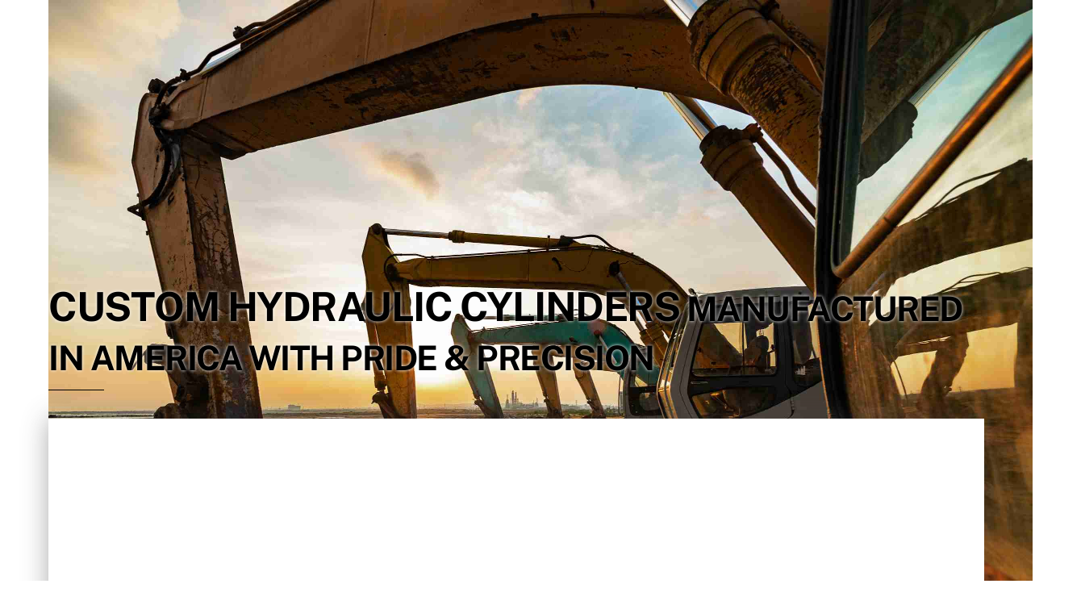

--- FILE ---
content_type: text/html; charset=UTF-8
request_url: https://generalengr.com/product-lines/
body_size: 15181
content:
<!DOCTYPE html>
		<html lang="en-US">
			<head>
										<meta name="viewport" content="width=device-width, initial-scale=1">
						        <meta charset="UTF-8">
        <meta name="viewport" content="width=device-width, initial-scale=1, minimum-scale=1">
        <style id="tb_inline_styles" data-no-optimize="1">.tb_animation_on{overflow-x:hidden}.themify_builder .wow{visibility:hidden;animation-fill-mode:both}[data-tf-animation]{will-change:transform,opacity,visibility}.themify_builder .tf_lax_done{transition-duration:.8s;transition-timing-function:cubic-bezier(.165,.84,.44,1)}[data-sticky-active].tb_sticky_scroll_active{z-index:1}[data-sticky-active].tb_sticky_scroll_active .hide-on-stick{display:none}@media(min-width:1025px){.hide-desktop{width:0!important;height:0!important;padding:0!important;visibility:hidden!important;margin:0!important;display:table-column!important;background:0!important;content-visibility:hidden;overflow:hidden!important}}@media(min-width:769px) and (max-width:1024px){.hide-tablet_landscape{width:0!important;height:0!important;padding:0!important;visibility:hidden!important;margin:0!important;display:table-column!important;background:0!important;content-visibility:hidden;overflow:hidden!important}}@media(min-width:601px) and (max-width:768px){.hide-tablet{width:0!important;height:0!important;padding:0!important;visibility:hidden!important;margin:0!important;display:table-column!important;background:0!important;content-visibility:hidden;overflow:hidden!important}}@media(max-width:600px){.hide-mobile{width:0!important;height:0!important;padding:0!important;visibility:hidden!important;margin:0!important;display:table-column!important;background:0!important;content-visibility:hidden;overflow:hidden!important}}div.row_inner,div.module_subrow{--gutter:3.2%;--narrow:1.6%;--none:0%;}@media(max-width:768px){div.module-gallery-grid{--galn:var(--galt)}}@media(max-width:600px){
                .themify_map.tf_map_loaded{width:100%!important}
                .ui.builder_button,.ui.nav li a{padding:.525em 1.15em}
                .fullheight>.row_inner:not(.tb_col_count_1){min-height:0}
                div.module-gallery-grid{--galn:var(--galm);gap:8px}
            }</style><noscript><style>.themify_builder .wow,.wow .tf_lazy{visibility:visible!important}</style></noscript>            <style id="tf_lazy_style" data-no-optimize="1">
                .tf_svg_lazy{
                    content-visibility:auto;
                    background-size:100% 25%!important;
                    background-repeat:no-repeat!important;
                    background-position:0 0, 0 33.4%,0 66.6%,0 100%!important;
                    transition:filter .3s linear!important;
                    filter:blur(25px)!important;                    transform:translateZ(0)
                }
                .tf_svg_lazy_loaded{
                    filter:blur(0)!important
                }
                [data-lazy]:is(.module,.module_row:not(.tb_first)),.module[data-lazy] .ui,.module_row[data-lazy]:not(.tb_first):is(>.row_inner,.module_column[data-lazy],.module_subrow[data-lazy]){
                    background-image:none!important
                }
            </style>
            <noscript>
                <style>
                    .tf_svg_lazy{
                        display:none!important
                    }
                </style>
            </noscript>
                    <style id="tf_lazy_common" data-no-optimize="1">
                        img{
                max-width:100%;
                height:auto
            }
                                    :where(.tf_in_flx,.tf_flx){display:inline-flex;flex-wrap:wrap;place-items:center}
            .tf_fa,:is(em,i) tf-lottie{display:inline-block;vertical-align:middle}:is(em,i) tf-lottie{width:1.5em;height:1.5em}.tf_fa{width:1em;height:1em;stroke-width:0;stroke:currentColor;overflow:visible;fill:currentColor;pointer-events:none;text-rendering:optimizeSpeed;buffered-rendering:static}#tf_svg symbol{overflow:visible}:where(.tf_lazy){position:relative;visibility:visible;display:block;opacity:.3}.wow .tf_lazy:not(.tf_swiper-slide){visibility:hidden;opacity:1}div.tf_audio_lazy audio{visibility:hidden;height:0;display:inline}.mejs-container{visibility:visible}.tf_iframe_lazy{transition:opacity .3s ease-in-out;min-height:10px}:where(.tf_flx),.tf_swiper-wrapper{display:flex}.tf_swiper-slide{flex-shrink:0;opacity:0;width:100%;height:100%}.tf_swiper-wrapper>br,.tf_lazy.tf_swiper-wrapper .tf_lazy:after,.tf_lazy.tf_swiper-wrapper .tf_lazy:before{display:none}.tf_lazy:after,.tf_lazy:before{content:'';display:inline-block;position:absolute;width:10px!important;height:10px!important;margin:0 3px;top:50%!important;inset-inline:auto 50%!important;border-radius:100%;background-color:currentColor;visibility:visible;animation:tf-hrz-loader infinite .75s cubic-bezier(.2,.68,.18,1.08)}.tf_lazy:after{width:6px!important;height:6px!important;inset-inline:50% auto!important;margin-top:3px;animation-delay:-.4s}@keyframes tf-hrz-loader{0%,100%{transform:scale(1);opacity:1}50%{transform:scale(.1);opacity:.6}}.tf_lazy_lightbox{position:fixed;background:rgba(11,11,11,.8);color:#ccc;top:0;left:0;display:flex;align-items:center;justify-content:center;z-index:999}.tf_lazy_lightbox .tf_lazy:after,.tf_lazy_lightbox .tf_lazy:before{background:#fff}.tf_vd_lazy,tf-lottie{display:flex;flex-wrap:wrap}tf-lottie{aspect-ratio:1.777}.tf_w.tf_vd_lazy video{width:100%;height:auto;position:static;object-fit:cover}
        </style>
        <link type="image/png" href="https://generalengr.com/wp-content/uploads/2020/10/fav.png" rel="apple-touch-icon" /><link type="image/png" href="https://generalengr.com/wp-content/uploads/2020/10/fav.png" rel="icon" /><meta name='robots' content='index, follow, max-image-preview:large, max-snippet:-1, max-video-preview:-1' />
	<style>img:is([sizes="auto" i], [sizes^="auto," i]) { contain-intrinsic-size: 3000px 1500px }</style>
	
	<!-- This site is optimized with the Yoast SEO plugin v25.8 - https://yoast.com/wordpress/plugins/seo/ -->
	<title>Product Lines - General Engineering Company</title>
	<meta name="description" content="General Engineering repairs and manufactures precision hydraulic cylinders for over 65 years. Call 276.628.6068 for a quote." />
	<link rel="canonical" href="https://generalengr.com/product-lines/" />
	<meta property="og:locale" content="en_US" />
	<meta property="og:type" content="article" />
	<meta property="og:title" content="Product Lines - General Engineering Company" />
	<meta property="og:description" content="General Engineering repairs and manufactures precision hydraulic cylinders for over 65 years. Call 276.628.6068 for a quote." />
	<meta property="og:url" content="https://generalengr.com/product-lines/" />
	<meta property="og:site_name" content="General Engineering Company" />
	<meta property="article:modified_time" content="2023-02-09T02:09:51+00:00" />
	<meta property="og:image" content="https://generalengr.com/wp-content/uploads/2020/12/Single-Sta-slide-1.png" />
	<meta name="twitter:card" content="summary_large_image" />
	<script type="application/ld+json" class="yoast-schema-graph">{"@context":"https://schema.org","@graph":[{"@type":"WebPage","@id":"https://generalengr.com/product-lines/","url":"https://generalengr.com/product-lines/","name":"Product Lines - General Engineering Company","isPartOf":{"@id":"https://generalengr.com/#website"},"primaryImageOfPage":{"@id":"https://generalengr.com/product-lines/#primaryimage"},"image":{"@id":"https://generalengr.com/product-lines/#primaryimage"},"thumbnailUrl":"https://generalengr.com/wp-content/uploads/2020/12/Single-Sta-slide-1.png","datePublished":"2020-10-23T19:54:01+00:00","dateModified":"2023-02-09T02:09:51+00:00","description":"General Engineering repairs and manufactures precision hydraulic cylinders for over 65 years. Call 276.628.6068 for a quote.","breadcrumb":{"@id":"https://generalengr.com/product-lines/#breadcrumb"},"inLanguage":"en-US","potentialAction":[{"@type":"ReadAction","target":["https://generalengr.com/product-lines/"]}]},{"@type":"ImageObject","inLanguage":"en-US","@id":"https://generalengr.com/product-lines/#primaryimage","url":"https://generalengr.com/wp-content/uploads/2020/12/Single-Sta-slide-1.png","contentUrl":"https://generalengr.com/wp-content/uploads/2020/12/Single-Sta-slide-1.png","width":550,"height":261,"caption":"Custom Hydraulic Cylinder"},{"@type":"BreadcrumbList","@id":"https://generalengr.com/product-lines/#breadcrumb","itemListElement":[{"@type":"ListItem","position":1,"name":"Home","item":"https://generalengr.com/"},{"@type":"ListItem","position":2,"name":"Product Lines"}]},{"@type":"WebSite","@id":"https://generalengr.com/#website","url":"https://generalengr.com/","name":"General Engineering Company","description":"Custom hydraulic cylinder solutions for over 70 years","publisher":{"@id":"https://generalengr.com/#organization"},"potentialAction":[{"@type":"SearchAction","target":{"@type":"EntryPoint","urlTemplate":"https://generalengr.com/?s={search_term_string}"},"query-input":{"@type":"PropertyValueSpecification","valueRequired":true,"valueName":"search_term_string"}}],"inLanguage":"en-US"},{"@type":"Organization","@id":"https://generalengr.com/#organization","name":"General Engineering Company","url":"https://generalengr.com/","logo":{"@type":"ImageObject","inLanguage":"en-US","@id":"https://generalengr.com/#/schema/logo/image/","url":"https://generalengr.com/wp-content/uploads/2020/10/logo-small-1.png","contentUrl":"https://generalengr.com/wp-content/uploads/2020/10/logo-small-1.png","width":320,"height":200,"caption":"General Engineering Company"},"image":{"@id":"https://generalengr.com/#/schema/logo/image/"}}]}</script>
	<!-- / Yoast SEO plugin. -->


<link rel="alternate" type="application/rss+xml" title="General Engineering Company &raquo; Feed" href="https://generalengr.com/feed/" />
<link rel="alternate" type="application/rss+xml" title="General Engineering Company &raquo; Comments Feed" href="https://generalengr.com/comments/feed/" />
<style id='global-styles-inline-css'>
:root{--wp--preset--aspect-ratio--square: 1;--wp--preset--aspect-ratio--4-3: 4/3;--wp--preset--aspect-ratio--3-4: 3/4;--wp--preset--aspect-ratio--3-2: 3/2;--wp--preset--aspect-ratio--2-3: 2/3;--wp--preset--aspect-ratio--16-9: 16/9;--wp--preset--aspect-ratio--9-16: 9/16;--wp--preset--color--black: #000000;--wp--preset--color--cyan-bluish-gray: #abb8c3;--wp--preset--color--white: #ffffff;--wp--preset--color--pale-pink: #f78da7;--wp--preset--color--vivid-red: #cf2e2e;--wp--preset--color--luminous-vivid-orange: #ff6900;--wp--preset--color--luminous-vivid-amber: #fcb900;--wp--preset--color--light-green-cyan: #7bdcb5;--wp--preset--color--vivid-green-cyan: #00d084;--wp--preset--color--pale-cyan-blue: #8ed1fc;--wp--preset--color--vivid-cyan-blue: #0693e3;--wp--preset--color--vivid-purple: #9b51e0;--wp--preset--gradient--vivid-cyan-blue-to-vivid-purple: linear-gradient(135deg,rgba(6,147,227,1) 0%,rgb(155,81,224) 100%);--wp--preset--gradient--light-green-cyan-to-vivid-green-cyan: linear-gradient(135deg,rgb(122,220,180) 0%,rgb(0,208,130) 100%);--wp--preset--gradient--luminous-vivid-amber-to-luminous-vivid-orange: linear-gradient(135deg,rgba(252,185,0,1) 0%,rgba(255,105,0,1) 100%);--wp--preset--gradient--luminous-vivid-orange-to-vivid-red: linear-gradient(135deg,rgba(255,105,0,1) 0%,rgb(207,46,46) 100%);--wp--preset--gradient--very-light-gray-to-cyan-bluish-gray: linear-gradient(135deg,rgb(238,238,238) 0%,rgb(169,184,195) 100%);--wp--preset--gradient--cool-to-warm-spectrum: linear-gradient(135deg,rgb(74,234,220) 0%,rgb(151,120,209) 20%,rgb(207,42,186) 40%,rgb(238,44,130) 60%,rgb(251,105,98) 80%,rgb(254,248,76) 100%);--wp--preset--gradient--blush-light-purple: linear-gradient(135deg,rgb(255,206,236) 0%,rgb(152,150,240) 100%);--wp--preset--gradient--blush-bordeaux: linear-gradient(135deg,rgb(254,205,165) 0%,rgb(254,45,45) 50%,rgb(107,0,62) 100%);--wp--preset--gradient--luminous-dusk: linear-gradient(135deg,rgb(255,203,112) 0%,rgb(199,81,192) 50%,rgb(65,88,208) 100%);--wp--preset--gradient--pale-ocean: linear-gradient(135deg,rgb(255,245,203) 0%,rgb(182,227,212) 50%,rgb(51,167,181) 100%);--wp--preset--gradient--electric-grass: linear-gradient(135deg,rgb(202,248,128) 0%,rgb(113,206,126) 100%);--wp--preset--gradient--midnight: linear-gradient(135deg,rgb(2,3,129) 0%,rgb(40,116,252) 100%);--wp--preset--font-size--small: 13px;--wp--preset--font-size--medium: clamp(14px, 0.875rem + ((1vw - 3.2px) * 0.469), 20px);--wp--preset--font-size--large: clamp(22.041px, 1.378rem + ((1vw - 3.2px) * 1.091), 36px);--wp--preset--font-size--x-large: clamp(25.014px, 1.563rem + ((1vw - 3.2px) * 1.327), 42px);--wp--preset--font-family--system-font: -apple-system,BlinkMacSystemFont,"Segoe UI",Roboto,Oxygen-Sans,Ubuntu,Cantarell,"Helvetica Neue",sans-serif;--wp--preset--spacing--20: 0.44rem;--wp--preset--spacing--30: 0.67rem;--wp--preset--spacing--40: 1rem;--wp--preset--spacing--50: 1.5rem;--wp--preset--spacing--60: 2.25rem;--wp--preset--spacing--70: 3.38rem;--wp--preset--spacing--80: 5.06rem;--wp--preset--shadow--natural: 6px 6px 9px rgba(0, 0, 0, 0.2);--wp--preset--shadow--deep: 12px 12px 50px rgba(0, 0, 0, 0.4);--wp--preset--shadow--sharp: 6px 6px 0px rgba(0, 0, 0, 0.2);--wp--preset--shadow--outlined: 6px 6px 0px -3px rgba(255, 255, 255, 1), 6px 6px rgba(0, 0, 0, 1);--wp--preset--shadow--crisp: 6px 6px 0px rgba(0, 0, 0, 1);}:where(body) { margin: 0; }.wp-site-blocks > .alignleft { float: left; margin-right: 2em; }.wp-site-blocks > .alignright { float: right; margin-left: 2em; }.wp-site-blocks > .aligncenter { justify-content: center; margin-left: auto; margin-right: auto; }:where(.wp-site-blocks) > * { margin-block-start: 24px; margin-block-end: 0; }:where(.wp-site-blocks) > :first-child { margin-block-start: 0; }:where(.wp-site-blocks) > :last-child { margin-block-end: 0; }:root { --wp--style--block-gap: 24px; }:root :where(.is-layout-flow) > :first-child{margin-block-start: 0;}:root :where(.is-layout-flow) > :last-child{margin-block-end: 0;}:root :where(.is-layout-flow) > *{margin-block-start: 24px;margin-block-end: 0;}:root :where(.is-layout-constrained) > :first-child{margin-block-start: 0;}:root :where(.is-layout-constrained) > :last-child{margin-block-end: 0;}:root :where(.is-layout-constrained) > *{margin-block-start: 24px;margin-block-end: 0;}:root :where(.is-layout-flex){gap: 24px;}:root :where(.is-layout-grid){gap: 24px;}.is-layout-flow > .alignleft{float: left;margin-inline-start: 0;margin-inline-end: 2em;}.is-layout-flow > .alignright{float: right;margin-inline-start: 2em;margin-inline-end: 0;}.is-layout-flow > .aligncenter{margin-left: auto !important;margin-right: auto !important;}.is-layout-constrained > .alignleft{float: left;margin-inline-start: 0;margin-inline-end: 2em;}.is-layout-constrained > .alignright{float: right;margin-inline-start: 2em;margin-inline-end: 0;}.is-layout-constrained > .aligncenter{margin-left: auto !important;margin-right: auto !important;}.is-layout-constrained > :where(:not(.alignleft):not(.alignright):not(.alignfull)){margin-left: auto !important;margin-right: auto !important;}body .is-layout-flex{display: flex;}.is-layout-flex{flex-wrap: wrap;align-items: center;}.is-layout-flex > :is(*, div){margin: 0;}body .is-layout-grid{display: grid;}.is-layout-grid > :is(*, div){margin: 0;}body{font-family: var(--wp--preset--font-family--system-font);font-size: var(--wp--preset--font-size--medium);line-height: 1.6;padding-top: 0px;padding-right: 0px;padding-bottom: 0px;padding-left: 0px;}a:where(:not(.wp-element-button)){text-decoration: underline;}:root :where(.wp-element-button, .wp-block-button__link){background-color: #32373c;border-width: 0;color: #fff;font-family: inherit;font-size: inherit;line-height: inherit;padding: calc(0.667em + 2px) calc(1.333em + 2px);text-decoration: none;}.has-black-color{color: var(--wp--preset--color--black) !important;}.has-cyan-bluish-gray-color{color: var(--wp--preset--color--cyan-bluish-gray) !important;}.has-white-color{color: var(--wp--preset--color--white) !important;}.has-pale-pink-color{color: var(--wp--preset--color--pale-pink) !important;}.has-vivid-red-color{color: var(--wp--preset--color--vivid-red) !important;}.has-luminous-vivid-orange-color{color: var(--wp--preset--color--luminous-vivid-orange) !important;}.has-luminous-vivid-amber-color{color: var(--wp--preset--color--luminous-vivid-amber) !important;}.has-light-green-cyan-color{color: var(--wp--preset--color--light-green-cyan) !important;}.has-vivid-green-cyan-color{color: var(--wp--preset--color--vivid-green-cyan) !important;}.has-pale-cyan-blue-color{color: var(--wp--preset--color--pale-cyan-blue) !important;}.has-vivid-cyan-blue-color{color: var(--wp--preset--color--vivid-cyan-blue) !important;}.has-vivid-purple-color{color: var(--wp--preset--color--vivid-purple) !important;}.has-black-background-color{background-color: var(--wp--preset--color--black) !important;}.has-cyan-bluish-gray-background-color{background-color: var(--wp--preset--color--cyan-bluish-gray) !important;}.has-white-background-color{background-color: var(--wp--preset--color--white) !important;}.has-pale-pink-background-color{background-color: var(--wp--preset--color--pale-pink) !important;}.has-vivid-red-background-color{background-color: var(--wp--preset--color--vivid-red) !important;}.has-luminous-vivid-orange-background-color{background-color: var(--wp--preset--color--luminous-vivid-orange) !important;}.has-luminous-vivid-amber-background-color{background-color: var(--wp--preset--color--luminous-vivid-amber) !important;}.has-light-green-cyan-background-color{background-color: var(--wp--preset--color--light-green-cyan) !important;}.has-vivid-green-cyan-background-color{background-color: var(--wp--preset--color--vivid-green-cyan) !important;}.has-pale-cyan-blue-background-color{background-color: var(--wp--preset--color--pale-cyan-blue) !important;}.has-vivid-cyan-blue-background-color{background-color: var(--wp--preset--color--vivid-cyan-blue) !important;}.has-vivid-purple-background-color{background-color: var(--wp--preset--color--vivid-purple) !important;}.has-black-border-color{border-color: var(--wp--preset--color--black) !important;}.has-cyan-bluish-gray-border-color{border-color: var(--wp--preset--color--cyan-bluish-gray) !important;}.has-white-border-color{border-color: var(--wp--preset--color--white) !important;}.has-pale-pink-border-color{border-color: var(--wp--preset--color--pale-pink) !important;}.has-vivid-red-border-color{border-color: var(--wp--preset--color--vivid-red) !important;}.has-luminous-vivid-orange-border-color{border-color: var(--wp--preset--color--luminous-vivid-orange) !important;}.has-luminous-vivid-amber-border-color{border-color: var(--wp--preset--color--luminous-vivid-amber) !important;}.has-light-green-cyan-border-color{border-color: var(--wp--preset--color--light-green-cyan) !important;}.has-vivid-green-cyan-border-color{border-color: var(--wp--preset--color--vivid-green-cyan) !important;}.has-pale-cyan-blue-border-color{border-color: var(--wp--preset--color--pale-cyan-blue) !important;}.has-vivid-cyan-blue-border-color{border-color: var(--wp--preset--color--vivid-cyan-blue) !important;}.has-vivid-purple-border-color{border-color: var(--wp--preset--color--vivid-purple) !important;}.has-vivid-cyan-blue-to-vivid-purple-gradient-background{background: var(--wp--preset--gradient--vivid-cyan-blue-to-vivid-purple) !important;}.has-light-green-cyan-to-vivid-green-cyan-gradient-background{background: var(--wp--preset--gradient--light-green-cyan-to-vivid-green-cyan) !important;}.has-luminous-vivid-amber-to-luminous-vivid-orange-gradient-background{background: var(--wp--preset--gradient--luminous-vivid-amber-to-luminous-vivid-orange) !important;}.has-luminous-vivid-orange-to-vivid-red-gradient-background{background: var(--wp--preset--gradient--luminous-vivid-orange-to-vivid-red) !important;}.has-very-light-gray-to-cyan-bluish-gray-gradient-background{background: var(--wp--preset--gradient--very-light-gray-to-cyan-bluish-gray) !important;}.has-cool-to-warm-spectrum-gradient-background{background: var(--wp--preset--gradient--cool-to-warm-spectrum) !important;}.has-blush-light-purple-gradient-background{background: var(--wp--preset--gradient--blush-light-purple) !important;}.has-blush-bordeaux-gradient-background{background: var(--wp--preset--gradient--blush-bordeaux) !important;}.has-luminous-dusk-gradient-background{background: var(--wp--preset--gradient--luminous-dusk) !important;}.has-pale-ocean-gradient-background{background: var(--wp--preset--gradient--pale-ocean) !important;}.has-electric-grass-gradient-background{background: var(--wp--preset--gradient--electric-grass) !important;}.has-midnight-gradient-background{background: var(--wp--preset--gradient--midnight) !important;}.has-small-font-size{font-size: var(--wp--preset--font-size--small) !important;}.has-medium-font-size{font-size: var(--wp--preset--font-size--medium) !important;}.has-large-font-size{font-size: var(--wp--preset--font-size--large) !important;}.has-x-large-font-size{font-size: var(--wp--preset--font-size--x-large) !important;}.has-system-font-font-family{font-family: var(--wp--preset--font-family--system-font) !important;}
:root :where(.wp-block-pullquote){font-size: clamp(0.984em, 0.984rem + ((1vw - 0.2em) * 0.645), 1.5em);line-height: 1.6;}
</style>
<script src="https://generalengr.com/wp-includes/js/jquery/jquery.min.js?ver=3.7.1" id="jquery-core-js"></script>
<link rel="https://api.w.org/" href="https://generalengr.com/wp-json/" /><link rel="alternate" title="JSON" type="application/json" href="https://generalengr.com/wp-json/wp/v2/pages/71" /><link rel="EditURI" type="application/rsd+xml" title="RSD" href="https://generalengr.com/xmlrpc.php?rsd" />
<meta name="generator" content="WordPress 6.8.3" />
<link rel='shortlink' href='https://generalengr.com/?p=71' />
<link rel="alternate" title="oEmbed (JSON)" type="application/json+oembed" href="https://generalengr.com/wp-json/oembed/1.0/embed?url=https%3A%2F%2Fgeneralengr.com%2Fproduct-lines%2F" />
<link rel="alternate" title="oEmbed (XML)" type="text/xml+oembed" href="https://generalengr.com/wp-json/oembed/1.0/embed?url=https%3A%2F%2Fgeneralengr.com%2Fproduct-lines%2F&#038;format=xml" />

	<style>
	@keyframes themifyAnimatedBG{
		0%{background-color:#33baab}100%{background-color:#e33b9e}50%{background-color:#4961d7}33.3%{background-color:#2ea85c}25%{background-color:#2bb8ed}20%{background-color:#dd5135}
	}
	.module_row.animated-bg{
		animation:themifyAnimatedBG 30000ms infinite alternate
	}
	</style>
	<style>.recentcomments a{display:inline !important;padding:0 !important;margin:0 !important;}</style><meta name="author" content="Matt Blais">

<style>
/*
* Prefixed by https://autoprefixer.github.io
* PostCSS: v7.0.29,
* Autoprefixer: v9.7.6
* Browsers: last 4 version
*/

/* Themify Settings | General | Header Code */

.main-content-row .module-text img {
    margin-top: 40px;
    width: 160px;
}

h1,h2,h3,h4,h5,h6 {
  text-align: left;
}

.center-horizontally {
    display: -webkit-box;
    display: -ms-flexbox;
    display: flex;
    -ms-flex-pack: distribute;
        justify-content: space-around;
}	
.center-horizontally > * {
    margin: 0 auto;
}
.clear-right { clear: right; }
.clear-both { clear: both; }
.module-fancy-heading.module .main-head {
    text-shadow: rgb(0, 0, 0) 0px 0px 3px;
    text-transform: uppercase;
}

.h1-line2, line2 {
	font-size: 85%;		
}

/* Fix for whitespace at bottom of parallax BG image */
.themify_builder_row.module_row.builder-parallax-scrolling {
    -webkit-transform: scaleY(1.1);
        -ms-transform: scaleY(1.1);
            transform: scaleY(1.1);
}
	
/* Keep <p> inline image size reasonable in mobile  */
.module-text img {
    max-width: 30%;
}

/* Keep reasonable min width in mobile */
.top-slider-row .sub_column.module_column:not(.last) {
  min-width: 290px;
  padding-top: 24px;
}
</style> 

<!-- Global site tag (gtag.js) - Google Analytics -->
<script async src="https://www.googletagmanager.com/gtag/js?id=UA-176403338-1"></script>
<script>
window.dataLayer = window.dataLayer || [];
function gtag(){dataLayer.push(arguments);}
gtag('js', new Date());

gtag('config', 'UA-176403338-1');
</script>

<link rel="prefetch" href="https://generalengr.com/wp-content/themes/themify-ultra/js/themify-script.js?ver=8.0.1" as="script" fetchpriority="low"><link rel="prefetch" href="https://generalengr.com/wp-content/themes/themify-ultra/themify/js/modules/themify-sidemenu.js?ver=8.1.3" as="script" fetchpriority="low"><link rel="prefetch" href="https://generalengr.com/wp-content/themes/themify-ultra/themify/css/modules/animate.min.css?ver=8.1.3" as="style"><link rel="prefetch" href="https://generalengr.com/wp-content/themes/themify-ultra/themify/js/modules/animate.js?ver=8.1.3" as="script" fetchpriority="low"><link rel="prefetch" href="https://generalengr.com/wp-content/themes/themify-ultra/themify/themify-builder/js/modules/menu.js?ver=8.1.3" as="script" fetchpriority="low"><link rel="preload" href="https://generalengr.com/wp-content/themes/themify-ultra/themify/themify-builder/js/themify-builder-script.js?ver=8.1.3" as="script" fetchpriority="low"><link rel="preload" href="https://generalengr.com/wp-content/uploads/2020/12/Single-Sta-slide-1.png" as="image" imagesrcset="https://generalengr.com/wp-content/uploads/2020/12/Single-Sta-slide-1.png 550w, https://generalengr.com/wp-content/uploads/2020/12/Single-Sta-slide-1-300x142.png 300w, https://generalengr.com/wp-content/uploads/2020/12/Single-Sta-slide-1-360x170.png 360w, https://generalengr.com/wp-content/uploads/2020/12/Single-Sta-slide-1-845x401.png 845w, https://generalengr.com/wp-content/uploads/2020/12/Single-Sta-slide-1-632x300.png 632w, https://generalengr.com/wp-content/uploads/2020/12/Single-Sta-slide-1-528x251.png 528w, https://generalengr.com/wp-content/uploads/2020/12/Single-Sta-slide-1-526x250.png 526w, https://generalengr.com/wp-content/uploads/2020/12/Single-Sta-slide-1-419x199.png 419w, https://generalengr.com/wp-content/uploads/2020/12/Single-Sta-slide-1-800x379.png 800w, https://generalengr.com/wp-content/uploads/2020/12/Single-Sta-slide-1-421x200.png 421w" imagesizes="(max-width: 550px) 100vw, 550px" fetchpriority="high"><link rel="preload" href="https://generalengr.com/wp-content/uploads/2020/12/8624_slide-1.png" as="image" imagesrcset="https://generalengr.com/wp-content/uploads/2020/12/8624_slide-1.png 780w, https://generalengr.com/wp-content/uploads/2020/12/8624_slide-1-300x95.png 300w, https://generalengr.com/wp-content/uploads/2020/12/8624_slide-1-768x243.png 768w, https://generalengr.com/wp-content/uploads/2020/12/8624_slide-1-1266x401.png 1266w, https://generalengr.com/wp-content/uploads/2020/12/8624_slide-1-947x300.png 947w, https://generalengr.com/wp-content/uploads/2020/12/8624_slide-1-792x251.png 792w, https://generalengr.com/wp-content/uploads/2020/12/8624_slide-1-789x250.png 789w, https://generalengr.com/wp-content/uploads/2020/12/8624_slide-1-628x199.png 628w, https://generalengr.com/wp-content/uploads/2020/12/8624_slide-1-800x253.png 800w, https://generalengr.com/wp-content/uploads/2020/12/8624_slide-1-631x200.png 631w" imagesizes="(max-width: 780px) 100vw, 780px" fetchpriority="high"><link rel="preload" href="https://generalengr.com/wp-content/uploads/2020/12/8613_slide-1.png" as="image" imagesrcset="https://generalengr.com/wp-content/uploads/2020/12/8613_slide-1.png 533w, https://generalengr.com/wp-content/uploads/2020/12/8613_slide-1-300x139.png 300w, https://generalengr.com/wp-content/uploads/2020/12/8613_slide-1-539x250.png 539w, https://generalengr.com/wp-content/uploads/2020/12/8613_slide-1-800x370.png 800w, https://generalengr.com/wp-content/uploads/2020/12/8613_slide-1-431x200.png 431w" imagesizes="(max-width: 533px) 100vw, 533px" fetchpriority="high"><link rel="preload" href="https://generalengr.com/wp-content/uploads/2020/12/8584_slide2.png" as="image" imagesrcset="https://generalengr.com/wp-content/uploads/2020/12/8584_slide2.png 533w, https://generalengr.com/wp-content/uploads/2020/12/8584_slide2-300x139.png 300w, https://generalengr.com/wp-content/uploads/2020/12/8584_slide2-539x250.png 539w, https://generalengr.com/wp-content/uploads/2020/12/8584_slide2-800x370.png 800w, https://generalengr.com/wp-content/uploads/2020/12/8584_slide2-431x200.png 431w" imagesizes="(max-width: 533px) 100vw, 533px" fetchpriority="high"><link rel="preload" href="https://generalengr.com/wp-content/uploads/2020/12/597-slide2.png" as="image" imagesrcset="https://generalengr.com/wp-content/uploads/2020/12/597-slide2.png 533w, https://generalengr.com/wp-content/uploads/2020/12/597-slide2-300x139.png 300w, https://generalengr.com/wp-content/uploads/2020/12/597-slide2-539x250.png 539w, https://generalengr.com/wp-content/uploads/2020/12/597-slide2-800x370.png 800w, https://generalengr.com/wp-content/uploads/2020/12/597-slide2-431x200.png 431w" imagesizes="(max-width: 533px) 100vw, 533px" fetchpriority="high"><link rel="preload" href="https://generalengr.com/wp-content/uploads/2020/10/logo-small-1-240x150.png" as="image" imagesrcset="https://generalengr.com/wp-content/uploads/2020/10/logo-small-1-240x150.png 240w, https://generalengr.com/wp-content/uploads/2020/10/logo-small-1-300x188.png 300w, https://generalengr.com/wp-content/uploads/2020/10/logo-small-1.png 320w" imagesizes="(max-width: 240px) 100vw, 240px" fetchpriority="high"><style id="tf_gf_fonts_style">@font-face{font-family:'Montserrat';font-style:italic;font-weight:500;font-display:swap;src:url(https://fonts.gstatic.com/s/montserrat/v31/JTUQjIg1_i6t8kCHKm459WxRxC7mw9c.woff2) format('woff2');unicode-range:U+0460-052F,U+1C80-1C8A,U+20B4,U+2DE0-2DFF,U+A640-A69F,U+FE2E-FE2F;}@font-face{font-family:'Montserrat';font-style:italic;font-weight:500;font-display:swap;src:url(https://fonts.gstatic.com/s/montserrat/v31/JTUQjIg1_i6t8kCHKm459WxRzS7mw9c.woff2) format('woff2');unicode-range:U+0301,U+0400-045F,U+0490-0491,U+04B0-04B1,U+2116;}@font-face{font-family:'Montserrat';font-style:italic;font-weight:500;font-display:swap;src:url(https://fonts.gstatic.com/s/montserrat/v31/JTUQjIg1_i6t8kCHKm459WxRxi7mw9c.woff2) format('woff2');unicode-range:U+0102-0103,U+0110-0111,U+0128-0129,U+0168-0169,U+01A0-01A1,U+01AF-01B0,U+0300-0301,U+0303-0304,U+0308-0309,U+0323,U+0329,U+1EA0-1EF9,U+20AB;}@font-face{font-family:'Montserrat';font-style:italic;font-weight:500;font-display:swap;src:url(https://fonts.gstatic.com/s/montserrat/v31/JTUQjIg1_i6t8kCHKm459WxRxy7mw9c.woff2) format('woff2');unicode-range:U+0100-02BA,U+02BD-02C5,U+02C7-02CC,U+02CE-02D7,U+02DD-02FF,U+0304,U+0308,U+0329,U+1D00-1DBF,U+1E00-1E9F,U+1EF2-1EFF,U+2020,U+20A0-20AB,U+20AD-20C0,U+2113,U+2C60-2C7F,U+A720-A7FF;}@font-face{font-family:'Montserrat';font-style:italic;font-weight:500;font-display:swap;src:url(https://fonts.gstatic.com/s/montserrat/v31/JTUQjIg1_i6t8kCHKm459WxRyS7m.woff2) format('woff2');unicode-range:U+0000-00FF,U+0131,U+0152-0153,U+02BB-02BC,U+02C6,U+02DA,U+02DC,U+0304,U+0308,U+0329,U+2000-206F,U+20AC,U+2122,U+2191,U+2193,U+2212,U+2215,U+FEFF,U+FFFD;}@font-face{font-family:'Montserrat';font-style:italic;font-weight:700;font-display:swap;src:url(https://fonts.gstatic.com/s/montserrat/v31/JTUQjIg1_i6t8kCHKm459WxRxC7mw9c.woff2) format('woff2');unicode-range:U+0460-052F,U+1C80-1C8A,U+20B4,U+2DE0-2DFF,U+A640-A69F,U+FE2E-FE2F;}@font-face{font-family:'Montserrat';font-style:italic;font-weight:700;font-display:swap;src:url(https://fonts.gstatic.com/s/montserrat/v31/JTUQjIg1_i6t8kCHKm459WxRzS7mw9c.woff2) format('woff2');unicode-range:U+0301,U+0400-045F,U+0490-0491,U+04B0-04B1,U+2116;}@font-face{font-family:'Montserrat';font-style:italic;font-weight:700;font-display:swap;src:url(https://fonts.gstatic.com/s/montserrat/v31/JTUQjIg1_i6t8kCHKm459WxRxi7mw9c.woff2) format('woff2');unicode-range:U+0102-0103,U+0110-0111,U+0128-0129,U+0168-0169,U+01A0-01A1,U+01AF-01B0,U+0300-0301,U+0303-0304,U+0308-0309,U+0323,U+0329,U+1EA0-1EF9,U+20AB;}@font-face{font-family:'Montserrat';font-style:italic;font-weight:700;font-display:swap;src:url(https://fonts.gstatic.com/s/montserrat/v31/JTUQjIg1_i6t8kCHKm459WxRxy7mw9c.woff2) format('woff2');unicode-range:U+0100-02BA,U+02BD-02C5,U+02C7-02CC,U+02CE-02D7,U+02DD-02FF,U+0304,U+0308,U+0329,U+1D00-1DBF,U+1E00-1E9F,U+1EF2-1EFF,U+2020,U+20A0-20AB,U+20AD-20C0,U+2113,U+2C60-2C7F,U+A720-A7FF;}@font-face{font-family:'Montserrat';font-style:italic;font-weight:700;font-display:swap;src:url(https://fonts.gstatic.com/s/montserrat/v31/JTUQjIg1_i6t8kCHKm459WxRyS7m.woff2) format('woff2');unicode-range:U+0000-00FF,U+0131,U+0152-0153,U+02BB-02BC,U+02C6,U+02DA,U+02DC,U+0304,U+0308,U+0329,U+2000-206F,U+20AC,U+2122,U+2191,U+2193,U+2212,U+2215,U+FEFF,U+FFFD;}@font-face{font-family:'Montserrat';font-weight:500;font-display:swap;src:url(https://fonts.gstatic.com/s/montserrat/v31/JTUSjIg1_i6t8kCHKm459WRhyzbi.woff2) format('woff2');unicode-range:U+0460-052F,U+1C80-1C8A,U+20B4,U+2DE0-2DFF,U+A640-A69F,U+FE2E-FE2F;}@font-face{font-family:'Montserrat';font-weight:500;font-display:swap;src:url(https://fonts.gstatic.com/s/montserrat/v31/JTUSjIg1_i6t8kCHKm459W1hyzbi.woff2) format('woff2');unicode-range:U+0301,U+0400-045F,U+0490-0491,U+04B0-04B1,U+2116;}@font-face{font-family:'Montserrat';font-weight:500;font-display:swap;src:url(https://fonts.gstatic.com/s/montserrat/v31/JTUSjIg1_i6t8kCHKm459WZhyzbi.woff2) format('woff2');unicode-range:U+0102-0103,U+0110-0111,U+0128-0129,U+0168-0169,U+01A0-01A1,U+01AF-01B0,U+0300-0301,U+0303-0304,U+0308-0309,U+0323,U+0329,U+1EA0-1EF9,U+20AB;}@font-face{font-family:'Montserrat';font-weight:500;font-display:swap;src:url(https://fonts.gstatic.com/s/montserrat/v31/JTUSjIg1_i6t8kCHKm459Wdhyzbi.woff2) format('woff2');unicode-range:U+0100-02BA,U+02BD-02C5,U+02C7-02CC,U+02CE-02D7,U+02DD-02FF,U+0304,U+0308,U+0329,U+1D00-1DBF,U+1E00-1E9F,U+1EF2-1EFF,U+2020,U+20A0-20AB,U+20AD-20C0,U+2113,U+2C60-2C7F,U+A720-A7FF;}@font-face{font-family:'Montserrat';font-weight:500;font-display:swap;src:url(https://fonts.gstatic.com/s/montserrat/v31/JTUSjIg1_i6t8kCHKm459Wlhyw.woff2) format('woff2');unicode-range:U+0000-00FF,U+0131,U+0152-0153,U+02BB-02BC,U+02C6,U+02DA,U+02DC,U+0304,U+0308,U+0329,U+2000-206F,U+20AC,U+2122,U+2191,U+2193,U+2212,U+2215,U+FEFF,U+FFFD;}@font-face{font-family:'Montserrat';font-weight:700;font-display:swap;src:url(https://fonts.gstatic.com/s/montserrat/v31/JTUSjIg1_i6t8kCHKm459WRhyzbi.woff2) format('woff2');unicode-range:U+0460-052F,U+1C80-1C8A,U+20B4,U+2DE0-2DFF,U+A640-A69F,U+FE2E-FE2F;}@font-face{font-family:'Montserrat';font-weight:700;font-display:swap;src:url(https://fonts.gstatic.com/s/montserrat/v31/JTUSjIg1_i6t8kCHKm459W1hyzbi.woff2) format('woff2');unicode-range:U+0301,U+0400-045F,U+0490-0491,U+04B0-04B1,U+2116;}@font-face{font-family:'Montserrat';font-weight:700;font-display:swap;src:url(https://fonts.gstatic.com/s/montserrat/v31/JTUSjIg1_i6t8kCHKm459WZhyzbi.woff2) format('woff2');unicode-range:U+0102-0103,U+0110-0111,U+0128-0129,U+0168-0169,U+01A0-01A1,U+01AF-01B0,U+0300-0301,U+0303-0304,U+0308-0309,U+0323,U+0329,U+1EA0-1EF9,U+20AB;}@font-face{font-family:'Montserrat';font-weight:700;font-display:swap;src:url(https://fonts.gstatic.com/s/montserrat/v31/JTUSjIg1_i6t8kCHKm459Wdhyzbi.woff2) format('woff2');unicode-range:U+0100-02BA,U+02BD-02C5,U+02C7-02CC,U+02CE-02D7,U+02DD-02FF,U+0304,U+0308,U+0329,U+1D00-1DBF,U+1E00-1E9F,U+1EF2-1EFF,U+2020,U+20A0-20AB,U+20AD-20C0,U+2113,U+2C60-2C7F,U+A720-A7FF;}@font-face{font-family:'Montserrat';font-weight:700;font-display:swap;src:url(https://fonts.gstatic.com/s/montserrat/v31/JTUSjIg1_i6t8kCHKm459Wlhyw.woff2) format('woff2');unicode-range:U+0000-00FF,U+0131,U+0152-0153,U+02BB-02BC,U+02C6,U+02DA,U+02DC,U+0304,U+0308,U+0329,U+2000-206F,U+20AC,U+2122,U+2191,U+2193,U+2212,U+2215,U+FEFF,U+FFFD;}@font-face{font-family:'Open Sans';font-style:italic;font-stretch:100%;font-display:swap;src:url(https://fonts.gstatic.com/s/opensans/v44/memtYaGs126MiZpBA-UFUIcVXSCEkx2cmqvXlWqWtE6F15M.woff2) format('woff2');unicode-range:U+0460-052F,U+1C80-1C8A,U+20B4,U+2DE0-2DFF,U+A640-A69F,U+FE2E-FE2F;}@font-face{font-family:'Open Sans';font-style:italic;font-stretch:100%;font-display:swap;src:url(https://fonts.gstatic.com/s/opensans/v44/memtYaGs126MiZpBA-UFUIcVXSCEkx2cmqvXlWqWvU6F15M.woff2) format('woff2');unicode-range:U+0301,U+0400-045F,U+0490-0491,U+04B0-04B1,U+2116;}@font-face{font-family:'Open Sans';font-style:italic;font-stretch:100%;font-display:swap;src:url(https://fonts.gstatic.com/s/opensans/v44/memtYaGs126MiZpBA-UFUIcVXSCEkx2cmqvXlWqWtU6F15M.woff2) format('woff2');unicode-range:U+1F00-1FFF;}@font-face{font-family:'Open Sans';font-style:italic;font-stretch:100%;font-display:swap;src:url(https://fonts.gstatic.com/s/opensans/v44/memtYaGs126MiZpBA-UFUIcVXSCEkx2cmqvXlWqWuk6F15M.woff2) format('woff2');unicode-range:U+0370-0377,U+037A-037F,U+0384-038A,U+038C,U+038E-03A1,U+03A3-03FF;}@font-face{font-family:'Open Sans';font-style:italic;font-stretch:100%;font-display:swap;src:url(https://fonts.gstatic.com/s/opensans/v44/memtYaGs126MiZpBA-UFUIcVXSCEkx2cmqvXlWqWu06F15M.woff2) format('woff2');unicode-range:U+0307-0308,U+0590-05FF,U+200C-2010,U+20AA,U+25CC,U+FB1D-FB4F;}@font-face{font-family:'Open Sans';font-style:italic;font-stretch:100%;font-display:swap;src:url(https://fonts.gstatic.com/s/opensans/v44/memtYaGs126MiZpBA-UFUIcVXSCEkx2cmqvXlWqWxU6F15M.woff2) format('woff2');unicode-range:U+0302-0303,U+0305,U+0307-0308,U+0310,U+0312,U+0315,U+031A,U+0326-0327,U+032C,U+032F-0330,U+0332-0333,U+0338,U+033A,U+0346,U+034D,U+0391-03A1,U+03A3-03A9,U+03B1-03C9,U+03D1,U+03D5-03D6,U+03F0-03F1,U+03F4-03F5,U+2016-2017,U+2034-2038,U+203C,U+2040,U+2043,U+2047,U+2050,U+2057,U+205F,U+2070-2071,U+2074-208E,U+2090-209C,U+20D0-20DC,U+20E1,U+20E5-20EF,U+2100-2112,U+2114-2115,U+2117-2121,U+2123-214F,U+2190,U+2192,U+2194-21AE,U+21B0-21E5,U+21F1-21F2,U+21F4-2211,U+2213-2214,U+2216-22FF,U+2308-230B,U+2310,U+2319,U+231C-2321,U+2336-237A,U+237C,U+2395,U+239B-23B7,U+23D0,U+23DC-23E1,U+2474-2475,U+25AF,U+25B3,U+25B7,U+25BD,U+25C1,U+25CA,U+25CC,U+25FB,U+266D-266F,U+27C0-27FF,U+2900-2AFF,U+2B0E-2B11,U+2B30-2B4C,U+2BFE,U+3030,U+FF5B,U+FF5D,U+1D400-1D7FF,U+1EE00-1EEFF;}@font-face{font-family:'Open Sans';font-style:italic;font-stretch:100%;font-display:swap;src:url(https://fonts.gstatic.com/s/opensans/v44/memtYaGs126MiZpBA-UFUIcVXSCEkx2cmqvXlWqW106F15M.woff2) format('woff2');unicode-range:U+0001-000C,U+000E-001F,U+007F-009F,U+20DD-20E0,U+20E2-20E4,U+2150-218F,U+2190,U+2192,U+2194-2199,U+21AF,U+21E6-21F0,U+21F3,U+2218-2219,U+2299,U+22C4-22C6,U+2300-243F,U+2440-244A,U+2460-24FF,U+25A0-27BF,U+2800-28FF,U+2921-2922,U+2981,U+29BF,U+29EB,U+2B00-2BFF,U+4DC0-4DFF,U+FFF9-FFFB,U+10140-1018E,U+10190-1019C,U+101A0,U+101D0-101FD,U+102E0-102FB,U+10E60-10E7E,U+1D2C0-1D2D3,U+1D2E0-1D37F,U+1F000-1F0FF,U+1F100-1F1AD,U+1F1E6-1F1FF,U+1F30D-1F30F,U+1F315,U+1F31C,U+1F31E,U+1F320-1F32C,U+1F336,U+1F378,U+1F37D,U+1F382,U+1F393-1F39F,U+1F3A7-1F3A8,U+1F3AC-1F3AF,U+1F3C2,U+1F3C4-1F3C6,U+1F3CA-1F3CE,U+1F3D4-1F3E0,U+1F3ED,U+1F3F1-1F3F3,U+1F3F5-1F3F7,U+1F408,U+1F415,U+1F41F,U+1F426,U+1F43F,U+1F441-1F442,U+1F444,U+1F446-1F449,U+1F44C-1F44E,U+1F453,U+1F46A,U+1F47D,U+1F4A3,U+1F4B0,U+1F4B3,U+1F4B9,U+1F4BB,U+1F4BF,U+1F4C8-1F4CB,U+1F4D6,U+1F4DA,U+1F4DF,U+1F4E3-1F4E6,U+1F4EA-1F4ED,U+1F4F7,U+1F4F9-1F4FB,U+1F4FD-1F4FE,U+1F503,U+1F507-1F50B,U+1F50D,U+1F512-1F513,U+1F53E-1F54A,U+1F54F-1F5FA,U+1F610,U+1F650-1F67F,U+1F687,U+1F68D,U+1F691,U+1F694,U+1F698,U+1F6AD,U+1F6B2,U+1F6B9-1F6BA,U+1F6BC,U+1F6C6-1F6CF,U+1F6D3-1F6D7,U+1F6E0-1F6EA,U+1F6F0-1F6F3,U+1F6F7-1F6FC,U+1F700-1F7FF,U+1F800-1F80B,U+1F810-1F847,U+1F850-1F859,U+1F860-1F887,U+1F890-1F8AD,U+1F8B0-1F8BB,U+1F8C0-1F8C1,U+1F900-1F90B,U+1F93B,U+1F946,U+1F984,U+1F996,U+1F9E9,U+1FA00-1FA6F,U+1FA70-1FA7C,U+1FA80-1FA89,U+1FA8F-1FAC6,U+1FACE-1FADC,U+1FADF-1FAE9,U+1FAF0-1FAF8,U+1FB00-1FBFF;}@font-face{font-family:'Open Sans';font-style:italic;font-stretch:100%;font-display:swap;src:url(https://fonts.gstatic.com/s/opensans/v44/memtYaGs126MiZpBA-UFUIcVXSCEkx2cmqvXlWqWtk6F15M.woff2) format('woff2');unicode-range:U+0102-0103,U+0110-0111,U+0128-0129,U+0168-0169,U+01A0-01A1,U+01AF-01B0,U+0300-0301,U+0303-0304,U+0308-0309,U+0323,U+0329,U+1EA0-1EF9,U+20AB;}@font-face{font-family:'Open Sans';font-style:italic;font-stretch:100%;font-display:swap;src:url(https://fonts.gstatic.com/s/opensans/v44/memtYaGs126MiZpBA-UFUIcVXSCEkx2cmqvXlWqWt06F15M.woff2) format('woff2');unicode-range:U+0100-02BA,U+02BD-02C5,U+02C7-02CC,U+02CE-02D7,U+02DD-02FF,U+0304,U+0308,U+0329,U+1D00-1DBF,U+1E00-1E9F,U+1EF2-1EFF,U+2020,U+20A0-20AB,U+20AD-20C0,U+2113,U+2C60-2C7F,U+A720-A7FF;}@font-face{font-family:'Open Sans';font-style:italic;font-stretch:100%;font-display:swap;src:url(https://fonts.gstatic.com/s/opensans/v44/memtYaGs126MiZpBA-UFUIcVXSCEkx2cmqvXlWqWuU6F.woff2) format('woff2');unicode-range:U+0000-00FF,U+0131,U+0152-0153,U+02BB-02BC,U+02C6,U+02DA,U+02DC,U+0304,U+0308,U+0329,U+2000-206F,U+20AC,U+2122,U+2191,U+2193,U+2212,U+2215,U+FEFF,U+FFFD;}@font-face{font-family:'Open Sans';font-style:italic;font-weight:600;font-stretch:100%;font-display:swap;src:url(https://fonts.gstatic.com/s/opensans/v44/memtYaGs126MiZpBA-UFUIcVXSCEkx2cmqvXlWqWtE6F15M.woff2) format('woff2');unicode-range:U+0460-052F,U+1C80-1C8A,U+20B4,U+2DE0-2DFF,U+A640-A69F,U+FE2E-FE2F;}@font-face{font-family:'Open Sans';font-style:italic;font-weight:600;font-stretch:100%;font-display:swap;src:url(https://fonts.gstatic.com/s/opensans/v44/memtYaGs126MiZpBA-UFUIcVXSCEkx2cmqvXlWqWvU6F15M.woff2) format('woff2');unicode-range:U+0301,U+0400-045F,U+0490-0491,U+04B0-04B1,U+2116;}@font-face{font-family:'Open Sans';font-style:italic;font-weight:600;font-stretch:100%;font-display:swap;src:url(https://fonts.gstatic.com/s/opensans/v44/memtYaGs126MiZpBA-UFUIcVXSCEkx2cmqvXlWqWtU6F15M.woff2) format('woff2');unicode-range:U+1F00-1FFF;}@font-face{font-family:'Open Sans';font-style:italic;font-weight:600;font-stretch:100%;font-display:swap;src:url(https://fonts.gstatic.com/s/opensans/v44/memtYaGs126MiZpBA-UFUIcVXSCEkx2cmqvXlWqWuk6F15M.woff2) format('woff2');unicode-range:U+0370-0377,U+037A-037F,U+0384-038A,U+038C,U+038E-03A1,U+03A3-03FF;}@font-face{font-family:'Open Sans';font-style:italic;font-weight:600;font-stretch:100%;font-display:swap;src:url(https://fonts.gstatic.com/s/opensans/v44/memtYaGs126MiZpBA-UFUIcVXSCEkx2cmqvXlWqWu06F15M.woff2) format('woff2');unicode-range:U+0307-0308,U+0590-05FF,U+200C-2010,U+20AA,U+25CC,U+FB1D-FB4F;}@font-face{font-family:'Open Sans';font-style:italic;font-weight:600;font-stretch:100%;font-display:swap;src:url(https://fonts.gstatic.com/s/opensans/v44/memtYaGs126MiZpBA-UFUIcVXSCEkx2cmqvXlWqWxU6F15M.woff2) format('woff2');unicode-range:U+0302-0303,U+0305,U+0307-0308,U+0310,U+0312,U+0315,U+031A,U+0326-0327,U+032C,U+032F-0330,U+0332-0333,U+0338,U+033A,U+0346,U+034D,U+0391-03A1,U+03A3-03A9,U+03B1-03C9,U+03D1,U+03D5-03D6,U+03F0-03F1,U+03F4-03F5,U+2016-2017,U+2034-2038,U+203C,U+2040,U+2043,U+2047,U+2050,U+2057,U+205F,U+2070-2071,U+2074-208E,U+2090-209C,U+20D0-20DC,U+20E1,U+20E5-20EF,U+2100-2112,U+2114-2115,U+2117-2121,U+2123-214F,U+2190,U+2192,U+2194-21AE,U+21B0-21E5,U+21F1-21F2,U+21F4-2211,U+2213-2214,U+2216-22FF,U+2308-230B,U+2310,U+2319,U+231C-2321,U+2336-237A,U+237C,U+2395,U+239B-23B7,U+23D0,U+23DC-23E1,U+2474-2475,U+25AF,U+25B3,U+25B7,U+25BD,U+25C1,U+25CA,U+25CC,U+25FB,U+266D-266F,U+27C0-27FF,U+2900-2AFF,U+2B0E-2B11,U+2B30-2B4C,U+2BFE,U+3030,U+FF5B,U+FF5D,U+1D400-1D7FF,U+1EE00-1EEFF;}@font-face{font-family:'Open Sans';font-style:italic;font-weight:600;font-stretch:100%;font-display:swap;src:url(https://fonts.gstatic.com/s/opensans/v44/memtYaGs126MiZpBA-UFUIcVXSCEkx2cmqvXlWqW106F15M.woff2) format('woff2');unicode-range:U+0001-000C,U+000E-001F,U+007F-009F,U+20DD-20E0,U+20E2-20E4,U+2150-218F,U+2190,U+2192,U+2194-2199,U+21AF,U+21E6-21F0,U+21F3,U+2218-2219,U+2299,U+22C4-22C6,U+2300-243F,U+2440-244A,U+2460-24FF,U+25A0-27BF,U+2800-28FF,U+2921-2922,U+2981,U+29BF,U+29EB,U+2B00-2BFF,U+4DC0-4DFF,U+FFF9-FFFB,U+10140-1018E,U+10190-1019C,U+101A0,U+101D0-101FD,U+102E0-102FB,U+10E60-10E7E,U+1D2C0-1D2D3,U+1D2E0-1D37F,U+1F000-1F0FF,U+1F100-1F1AD,U+1F1E6-1F1FF,U+1F30D-1F30F,U+1F315,U+1F31C,U+1F31E,U+1F320-1F32C,U+1F336,U+1F378,U+1F37D,U+1F382,U+1F393-1F39F,U+1F3A7-1F3A8,U+1F3AC-1F3AF,U+1F3C2,U+1F3C4-1F3C6,U+1F3CA-1F3CE,U+1F3D4-1F3E0,U+1F3ED,U+1F3F1-1F3F3,U+1F3F5-1F3F7,U+1F408,U+1F415,U+1F41F,U+1F426,U+1F43F,U+1F441-1F442,U+1F444,U+1F446-1F449,U+1F44C-1F44E,U+1F453,U+1F46A,U+1F47D,U+1F4A3,U+1F4B0,U+1F4B3,U+1F4B9,U+1F4BB,U+1F4BF,U+1F4C8-1F4CB,U+1F4D6,U+1F4DA,U+1F4DF,U+1F4E3-1F4E6,U+1F4EA-1F4ED,U+1F4F7,U+1F4F9-1F4FB,U+1F4FD-1F4FE,U+1F503,U+1F507-1F50B,U+1F50D,U+1F512-1F513,U+1F53E-1F54A,U+1F54F-1F5FA,U+1F610,U+1F650-1F67F,U+1F687,U+1F68D,U+1F691,U+1F694,U+1F698,U+1F6AD,U+1F6B2,U+1F6B9-1F6BA,U+1F6BC,U+1F6C6-1F6CF,U+1F6D3-1F6D7,U+1F6E0-1F6EA,U+1F6F0-1F6F3,U+1F6F7-1F6FC,U+1F700-1F7FF,U+1F800-1F80B,U+1F810-1F847,U+1F850-1F859,U+1F860-1F887,U+1F890-1F8AD,U+1F8B0-1F8BB,U+1F8C0-1F8C1,U+1F900-1F90B,U+1F93B,U+1F946,U+1F984,U+1F996,U+1F9E9,U+1FA00-1FA6F,U+1FA70-1FA7C,U+1FA80-1FA89,U+1FA8F-1FAC6,U+1FACE-1FADC,U+1FADF-1FAE9,U+1FAF0-1FAF8,U+1FB00-1FBFF;}@font-face{font-family:'Open Sans';font-style:italic;font-weight:600;font-stretch:100%;font-display:swap;src:url(https://fonts.gstatic.com/s/opensans/v44/memtYaGs126MiZpBA-UFUIcVXSCEkx2cmqvXlWqWtk6F15M.woff2) format('woff2');unicode-range:U+0102-0103,U+0110-0111,U+0128-0129,U+0168-0169,U+01A0-01A1,U+01AF-01B0,U+0300-0301,U+0303-0304,U+0308-0309,U+0323,U+0329,U+1EA0-1EF9,U+20AB;}@font-face{font-family:'Open Sans';font-style:italic;font-weight:600;font-stretch:100%;font-display:swap;src:url(https://fonts.gstatic.com/s/opensans/v44/memtYaGs126MiZpBA-UFUIcVXSCEkx2cmqvXlWqWt06F15M.woff2) format('woff2');unicode-range:U+0100-02BA,U+02BD-02C5,U+02C7-02CC,U+02CE-02D7,U+02DD-02FF,U+0304,U+0308,U+0329,U+1D00-1DBF,U+1E00-1E9F,U+1EF2-1EFF,U+2020,U+20A0-20AB,U+20AD-20C0,U+2113,U+2C60-2C7F,U+A720-A7FF;}@font-face{font-family:'Open Sans';font-style:italic;font-weight:600;font-stretch:100%;font-display:swap;src:url(https://fonts.gstatic.com/s/opensans/v44/memtYaGs126MiZpBA-UFUIcVXSCEkx2cmqvXlWqWuU6F.woff2) format('woff2');unicode-range:U+0000-00FF,U+0131,U+0152-0153,U+02BB-02BC,U+02C6,U+02DA,U+02DC,U+0304,U+0308,U+0329,U+2000-206F,U+20AC,U+2122,U+2191,U+2193,U+2212,U+2215,U+FEFF,U+FFFD;}@font-face{font-family:'Open Sans';font-stretch:100%;font-display:swap;src:url(https://fonts.gstatic.com/s/opensans/v44/memvYaGs126MiZpBA-UvWbX2vVnXBbObj2OVTSKmu1aB.woff2) format('woff2');unicode-range:U+0460-052F,U+1C80-1C8A,U+20B4,U+2DE0-2DFF,U+A640-A69F,U+FE2E-FE2F;}@font-face{font-family:'Open Sans';font-stretch:100%;font-display:swap;src:url(https://fonts.gstatic.com/s/opensans/v44/memvYaGs126MiZpBA-UvWbX2vVnXBbObj2OVTSumu1aB.woff2) format('woff2');unicode-range:U+0301,U+0400-045F,U+0490-0491,U+04B0-04B1,U+2116;}@font-face{font-family:'Open Sans';font-stretch:100%;font-display:swap;src:url(https://fonts.gstatic.com/s/opensans/v44/memvYaGs126MiZpBA-UvWbX2vVnXBbObj2OVTSOmu1aB.woff2) format('woff2');unicode-range:U+1F00-1FFF;}@font-face{font-family:'Open Sans';font-stretch:100%;font-display:swap;src:url(https://fonts.gstatic.com/s/opensans/v44/memvYaGs126MiZpBA-UvWbX2vVnXBbObj2OVTSymu1aB.woff2) format('woff2');unicode-range:U+0370-0377,U+037A-037F,U+0384-038A,U+038C,U+038E-03A1,U+03A3-03FF;}@font-face{font-family:'Open Sans';font-stretch:100%;font-display:swap;src:url(https://fonts.gstatic.com/s/opensans/v44/memvYaGs126MiZpBA-UvWbX2vVnXBbObj2OVTS2mu1aB.woff2) format('woff2');unicode-range:U+0307-0308,U+0590-05FF,U+200C-2010,U+20AA,U+25CC,U+FB1D-FB4F;}@font-face{font-family:'Open Sans';font-stretch:100%;font-display:swap;src:url(https://fonts.gstatic.com/s/opensans/v44/memvYaGs126MiZpBA-UvWbX2vVnXBbObj2OVTVOmu1aB.woff2) format('woff2');unicode-range:U+0302-0303,U+0305,U+0307-0308,U+0310,U+0312,U+0315,U+031A,U+0326-0327,U+032C,U+032F-0330,U+0332-0333,U+0338,U+033A,U+0346,U+034D,U+0391-03A1,U+03A3-03A9,U+03B1-03C9,U+03D1,U+03D5-03D6,U+03F0-03F1,U+03F4-03F5,U+2016-2017,U+2034-2038,U+203C,U+2040,U+2043,U+2047,U+2050,U+2057,U+205F,U+2070-2071,U+2074-208E,U+2090-209C,U+20D0-20DC,U+20E1,U+20E5-20EF,U+2100-2112,U+2114-2115,U+2117-2121,U+2123-214F,U+2190,U+2192,U+2194-21AE,U+21B0-21E5,U+21F1-21F2,U+21F4-2211,U+2213-2214,U+2216-22FF,U+2308-230B,U+2310,U+2319,U+231C-2321,U+2336-237A,U+237C,U+2395,U+239B-23B7,U+23D0,U+23DC-23E1,U+2474-2475,U+25AF,U+25B3,U+25B7,U+25BD,U+25C1,U+25CA,U+25CC,U+25FB,U+266D-266F,U+27C0-27FF,U+2900-2AFF,U+2B0E-2B11,U+2B30-2B4C,U+2BFE,U+3030,U+FF5B,U+FF5D,U+1D400-1D7FF,U+1EE00-1EEFF;}@font-face{font-family:'Open Sans';font-stretch:100%;font-display:swap;src:url(https://fonts.gstatic.com/s/opensans/v44/memvYaGs126MiZpBA-UvWbX2vVnXBbObj2OVTUGmu1aB.woff2) format('woff2');unicode-range:U+0001-000C,U+000E-001F,U+007F-009F,U+20DD-20E0,U+20E2-20E4,U+2150-218F,U+2190,U+2192,U+2194-2199,U+21AF,U+21E6-21F0,U+21F3,U+2218-2219,U+2299,U+22C4-22C6,U+2300-243F,U+2440-244A,U+2460-24FF,U+25A0-27BF,U+2800-28FF,U+2921-2922,U+2981,U+29BF,U+29EB,U+2B00-2BFF,U+4DC0-4DFF,U+FFF9-FFFB,U+10140-1018E,U+10190-1019C,U+101A0,U+101D0-101FD,U+102E0-102FB,U+10E60-10E7E,U+1D2C0-1D2D3,U+1D2E0-1D37F,U+1F000-1F0FF,U+1F100-1F1AD,U+1F1E6-1F1FF,U+1F30D-1F30F,U+1F315,U+1F31C,U+1F31E,U+1F320-1F32C,U+1F336,U+1F378,U+1F37D,U+1F382,U+1F393-1F39F,U+1F3A7-1F3A8,U+1F3AC-1F3AF,U+1F3C2,U+1F3C4-1F3C6,U+1F3CA-1F3CE,U+1F3D4-1F3E0,U+1F3ED,U+1F3F1-1F3F3,U+1F3F5-1F3F7,U+1F408,U+1F415,U+1F41F,U+1F426,U+1F43F,U+1F441-1F442,U+1F444,U+1F446-1F449,U+1F44C-1F44E,U+1F453,U+1F46A,U+1F47D,U+1F4A3,U+1F4B0,U+1F4B3,U+1F4B9,U+1F4BB,U+1F4BF,U+1F4C8-1F4CB,U+1F4D6,U+1F4DA,U+1F4DF,U+1F4E3-1F4E6,U+1F4EA-1F4ED,U+1F4F7,U+1F4F9-1F4FB,U+1F4FD-1F4FE,U+1F503,U+1F507-1F50B,U+1F50D,U+1F512-1F513,U+1F53E-1F54A,U+1F54F-1F5FA,U+1F610,U+1F650-1F67F,U+1F687,U+1F68D,U+1F691,U+1F694,U+1F698,U+1F6AD,U+1F6B2,U+1F6B9-1F6BA,U+1F6BC,U+1F6C6-1F6CF,U+1F6D3-1F6D7,U+1F6E0-1F6EA,U+1F6F0-1F6F3,U+1F6F7-1F6FC,U+1F700-1F7FF,U+1F800-1F80B,U+1F810-1F847,U+1F850-1F859,U+1F860-1F887,U+1F890-1F8AD,U+1F8B0-1F8BB,U+1F8C0-1F8C1,U+1F900-1F90B,U+1F93B,U+1F946,U+1F984,U+1F996,U+1F9E9,U+1FA00-1FA6F,U+1FA70-1FA7C,U+1FA80-1FA89,U+1FA8F-1FAC6,U+1FACE-1FADC,U+1FADF-1FAE9,U+1FAF0-1FAF8,U+1FB00-1FBFF;}@font-face{font-family:'Open Sans';font-stretch:100%;font-display:swap;src:url(https://fonts.gstatic.com/s/opensans/v44/memvYaGs126MiZpBA-UvWbX2vVnXBbObj2OVTSCmu1aB.woff2) format('woff2');unicode-range:U+0102-0103,U+0110-0111,U+0128-0129,U+0168-0169,U+01A0-01A1,U+01AF-01B0,U+0300-0301,U+0303-0304,U+0308-0309,U+0323,U+0329,U+1EA0-1EF9,U+20AB;}@font-face{font-family:'Open Sans';font-stretch:100%;font-display:swap;src:url(https://fonts.gstatic.com/s/opensans/v44/memvYaGs126MiZpBA-UvWbX2vVnXBbObj2OVTSGmu1aB.woff2) format('woff2');unicode-range:U+0100-02BA,U+02BD-02C5,U+02C7-02CC,U+02CE-02D7,U+02DD-02FF,U+0304,U+0308,U+0329,U+1D00-1DBF,U+1E00-1E9F,U+1EF2-1EFF,U+2020,U+20A0-20AB,U+20AD-20C0,U+2113,U+2C60-2C7F,U+A720-A7FF;}@font-face{font-family:'Open Sans';font-stretch:100%;font-display:swap;src:url(https://fonts.gstatic.com/s/opensans/v44/memvYaGs126MiZpBA-UvWbX2vVnXBbObj2OVTS-muw.woff2) format('woff2');unicode-range:U+0000-00FF,U+0131,U+0152-0153,U+02BB-02BC,U+02C6,U+02DA,U+02DC,U+0304,U+0308,U+0329,U+2000-206F,U+20AC,U+2122,U+2191,U+2193,U+2212,U+2215,U+FEFF,U+FFFD;}@font-face{font-family:'Open Sans';font-weight:600;font-stretch:100%;font-display:swap;src:url(https://fonts.gstatic.com/s/opensans/v44/memvYaGs126MiZpBA-UvWbX2vVnXBbObj2OVTSKmu1aB.woff2) format('woff2');unicode-range:U+0460-052F,U+1C80-1C8A,U+20B4,U+2DE0-2DFF,U+A640-A69F,U+FE2E-FE2F;}@font-face{font-family:'Open Sans';font-weight:600;font-stretch:100%;font-display:swap;src:url(https://fonts.gstatic.com/s/opensans/v44/memvYaGs126MiZpBA-UvWbX2vVnXBbObj2OVTSumu1aB.woff2) format('woff2');unicode-range:U+0301,U+0400-045F,U+0490-0491,U+04B0-04B1,U+2116;}@font-face{font-family:'Open Sans';font-weight:600;font-stretch:100%;font-display:swap;src:url(https://fonts.gstatic.com/s/opensans/v44/memvYaGs126MiZpBA-UvWbX2vVnXBbObj2OVTSOmu1aB.woff2) format('woff2');unicode-range:U+1F00-1FFF;}@font-face{font-family:'Open Sans';font-weight:600;font-stretch:100%;font-display:swap;src:url(https://fonts.gstatic.com/s/opensans/v44/memvYaGs126MiZpBA-UvWbX2vVnXBbObj2OVTSymu1aB.woff2) format('woff2');unicode-range:U+0370-0377,U+037A-037F,U+0384-038A,U+038C,U+038E-03A1,U+03A3-03FF;}@font-face{font-family:'Open Sans';font-weight:600;font-stretch:100%;font-display:swap;src:url(https://fonts.gstatic.com/s/opensans/v44/memvYaGs126MiZpBA-UvWbX2vVnXBbObj2OVTS2mu1aB.woff2) format('woff2');unicode-range:U+0307-0308,U+0590-05FF,U+200C-2010,U+20AA,U+25CC,U+FB1D-FB4F;}@font-face{font-family:'Open Sans';font-weight:600;font-stretch:100%;font-display:swap;src:url(https://fonts.gstatic.com/s/opensans/v44/memvYaGs126MiZpBA-UvWbX2vVnXBbObj2OVTVOmu1aB.woff2) format('woff2');unicode-range:U+0302-0303,U+0305,U+0307-0308,U+0310,U+0312,U+0315,U+031A,U+0326-0327,U+032C,U+032F-0330,U+0332-0333,U+0338,U+033A,U+0346,U+034D,U+0391-03A1,U+03A3-03A9,U+03B1-03C9,U+03D1,U+03D5-03D6,U+03F0-03F1,U+03F4-03F5,U+2016-2017,U+2034-2038,U+203C,U+2040,U+2043,U+2047,U+2050,U+2057,U+205F,U+2070-2071,U+2074-208E,U+2090-209C,U+20D0-20DC,U+20E1,U+20E5-20EF,U+2100-2112,U+2114-2115,U+2117-2121,U+2123-214F,U+2190,U+2192,U+2194-21AE,U+21B0-21E5,U+21F1-21F2,U+21F4-2211,U+2213-2214,U+2216-22FF,U+2308-230B,U+2310,U+2319,U+231C-2321,U+2336-237A,U+237C,U+2395,U+239B-23B7,U+23D0,U+23DC-23E1,U+2474-2475,U+25AF,U+25B3,U+25B7,U+25BD,U+25C1,U+25CA,U+25CC,U+25FB,U+266D-266F,U+27C0-27FF,U+2900-2AFF,U+2B0E-2B11,U+2B30-2B4C,U+2BFE,U+3030,U+FF5B,U+FF5D,U+1D400-1D7FF,U+1EE00-1EEFF;}@font-face{font-family:'Open Sans';font-weight:600;font-stretch:100%;font-display:swap;src:url(https://fonts.gstatic.com/s/opensans/v44/memvYaGs126MiZpBA-UvWbX2vVnXBbObj2OVTUGmu1aB.woff2) format('woff2');unicode-range:U+0001-000C,U+000E-001F,U+007F-009F,U+20DD-20E0,U+20E2-20E4,U+2150-218F,U+2190,U+2192,U+2194-2199,U+21AF,U+21E6-21F0,U+21F3,U+2218-2219,U+2299,U+22C4-22C6,U+2300-243F,U+2440-244A,U+2460-24FF,U+25A0-27BF,U+2800-28FF,U+2921-2922,U+2981,U+29BF,U+29EB,U+2B00-2BFF,U+4DC0-4DFF,U+FFF9-FFFB,U+10140-1018E,U+10190-1019C,U+101A0,U+101D0-101FD,U+102E0-102FB,U+10E60-10E7E,U+1D2C0-1D2D3,U+1D2E0-1D37F,U+1F000-1F0FF,U+1F100-1F1AD,U+1F1E6-1F1FF,U+1F30D-1F30F,U+1F315,U+1F31C,U+1F31E,U+1F320-1F32C,U+1F336,U+1F378,U+1F37D,U+1F382,U+1F393-1F39F,U+1F3A7-1F3A8,U+1F3AC-1F3AF,U+1F3C2,U+1F3C4-1F3C6,U+1F3CA-1F3CE,U+1F3D4-1F3E0,U+1F3ED,U+1F3F1-1F3F3,U+1F3F5-1F3F7,U+1F408,U+1F415,U+1F41F,U+1F426,U+1F43F,U+1F441-1F442,U+1F444,U+1F446-1F449,U+1F44C-1F44E,U+1F453,U+1F46A,U+1F47D,U+1F4A3,U+1F4B0,U+1F4B3,U+1F4B9,U+1F4BB,U+1F4BF,U+1F4C8-1F4CB,U+1F4D6,U+1F4DA,U+1F4DF,U+1F4E3-1F4E6,U+1F4EA-1F4ED,U+1F4F7,U+1F4F9-1F4FB,U+1F4FD-1F4FE,U+1F503,U+1F507-1F50B,U+1F50D,U+1F512-1F513,U+1F53E-1F54A,U+1F54F-1F5FA,U+1F610,U+1F650-1F67F,U+1F687,U+1F68D,U+1F691,U+1F694,U+1F698,U+1F6AD,U+1F6B2,U+1F6B9-1F6BA,U+1F6BC,U+1F6C6-1F6CF,U+1F6D3-1F6D7,U+1F6E0-1F6EA,U+1F6F0-1F6F3,U+1F6F7-1F6FC,U+1F700-1F7FF,U+1F800-1F80B,U+1F810-1F847,U+1F850-1F859,U+1F860-1F887,U+1F890-1F8AD,U+1F8B0-1F8BB,U+1F8C0-1F8C1,U+1F900-1F90B,U+1F93B,U+1F946,U+1F984,U+1F996,U+1F9E9,U+1FA00-1FA6F,U+1FA70-1FA7C,U+1FA80-1FA89,U+1FA8F-1FAC6,U+1FACE-1FADC,U+1FADF-1FAE9,U+1FAF0-1FAF8,U+1FB00-1FBFF;}@font-face{font-family:'Open Sans';font-weight:600;font-stretch:100%;font-display:swap;src:url(https://fonts.gstatic.com/s/opensans/v44/memvYaGs126MiZpBA-UvWbX2vVnXBbObj2OVTSCmu1aB.woff2) format('woff2');unicode-range:U+0102-0103,U+0110-0111,U+0128-0129,U+0168-0169,U+01A0-01A1,U+01AF-01B0,U+0300-0301,U+0303-0304,U+0308-0309,U+0323,U+0329,U+1EA0-1EF9,U+20AB;}@font-face{font-family:'Open Sans';font-weight:600;font-stretch:100%;font-display:swap;src:url(https://fonts.gstatic.com/s/opensans/v44/memvYaGs126MiZpBA-UvWbX2vVnXBbObj2OVTSGmu1aB.woff2) format('woff2');unicode-range:U+0100-02BA,U+02BD-02C5,U+02C7-02CC,U+02CE-02D7,U+02DD-02FF,U+0304,U+0308,U+0329,U+1D00-1DBF,U+1E00-1E9F,U+1EF2-1EFF,U+2020,U+20A0-20AB,U+20AD-20C0,U+2113,U+2C60-2C7F,U+A720-A7FF;}@font-face{font-family:'Open Sans';font-weight:600;font-stretch:100%;font-display:swap;src:url(https://fonts.gstatic.com/s/opensans/v44/memvYaGs126MiZpBA-UvWbX2vVnXBbObj2OVTS-muw.woff2) format('woff2');unicode-range:U+0000-00FF,U+0131,U+0152-0153,U+02BB-02BC,U+02C6,U+02DA,U+02DC,U+0304,U+0308,U+0329,U+2000-206F,U+20AC,U+2122,U+2191,U+2193,U+2212,U+2215,U+FEFF,U+FFFD;}@font-face{font-family:'Public Sans';font-style:italic;font-display:swap;src:url(https://fonts.gstatic.com/s/publicsans/v21/ijwTs572Xtc6ZYQws9YVwnNDTJPax9k0.woff2) format('woff2');unicode-range:U+0102-0103,U+0110-0111,U+0128-0129,U+0168-0169,U+01A0-01A1,U+01AF-01B0,U+0300-0301,U+0303-0304,U+0308-0309,U+0323,U+0329,U+1EA0-1EF9,U+20AB;}@font-face{font-family:'Public Sans';font-style:italic;font-display:swap;src:url(https://fonts.gstatic.com/s/publicsans/v21/ijwTs572Xtc6ZYQws9YVwnNDTJLax9k0.woff2) format('woff2');unicode-range:U+0100-02BA,U+02BD-02C5,U+02C7-02CC,U+02CE-02D7,U+02DD-02FF,U+0304,U+0308,U+0329,U+1D00-1DBF,U+1E00-1E9F,U+1EF2-1EFF,U+2020,U+20A0-20AB,U+20AD-20C0,U+2113,U+2C60-2C7F,U+A720-A7FF;}@font-face{font-family:'Public Sans';font-style:italic;font-display:swap;src:url(https://fonts.gstatic.com/s/publicsans/v21/ijwTs572Xtc6ZYQws9YVwnNDTJzaxw.woff2) format('woff2');unicode-range:U+0000-00FF,U+0131,U+0152-0153,U+02BB-02BC,U+02C6,U+02DA,U+02DC,U+0304,U+0308,U+0329,U+2000-206F,U+20AC,U+2122,U+2191,U+2193,U+2212,U+2215,U+FEFF,U+FFFD;}@font-face{font-family:'Public Sans';font-style:italic;font-weight:600;font-display:swap;src:url(https://fonts.gstatic.com/s/publicsans/v21/ijwTs572Xtc6ZYQws9YVwnNDTJPax9k0.woff2) format('woff2');unicode-range:U+0102-0103,U+0110-0111,U+0128-0129,U+0168-0169,U+01A0-01A1,U+01AF-01B0,U+0300-0301,U+0303-0304,U+0308-0309,U+0323,U+0329,U+1EA0-1EF9,U+20AB;}@font-face{font-family:'Public Sans';font-style:italic;font-weight:600;font-display:swap;src:url(https://fonts.gstatic.com/s/publicsans/v21/ijwTs572Xtc6ZYQws9YVwnNDTJLax9k0.woff2) format('woff2');unicode-range:U+0100-02BA,U+02BD-02C5,U+02C7-02CC,U+02CE-02D7,U+02DD-02FF,U+0304,U+0308,U+0329,U+1D00-1DBF,U+1E00-1E9F,U+1EF2-1EFF,U+2020,U+20A0-20AB,U+20AD-20C0,U+2113,U+2C60-2C7F,U+A720-A7FF;}@font-face{font-family:'Public Sans';font-style:italic;font-weight:600;font-display:swap;src:url(https://fonts.gstatic.com/s/publicsans/v21/ijwTs572Xtc6ZYQws9YVwnNDTJzaxw.woff2) format('woff2');unicode-range:U+0000-00FF,U+0131,U+0152-0153,U+02BB-02BC,U+02C6,U+02DA,U+02DC,U+0304,U+0308,U+0329,U+2000-206F,U+20AC,U+2122,U+2191,U+2193,U+2212,U+2215,U+FEFF,U+FFFD;}@font-face{font-family:'Public Sans';font-style:italic;font-weight:700;font-display:swap;src:url(https://fonts.gstatic.com/s/publicsans/v21/ijwTs572Xtc6ZYQws9YVwnNDTJPax9k0.woff2) format('woff2');unicode-range:U+0102-0103,U+0110-0111,U+0128-0129,U+0168-0169,U+01A0-01A1,U+01AF-01B0,U+0300-0301,U+0303-0304,U+0308-0309,U+0323,U+0329,U+1EA0-1EF9,U+20AB;}@font-face{font-family:'Public Sans';font-style:italic;font-weight:700;font-display:swap;src:url(https://fonts.gstatic.com/s/publicsans/v21/ijwTs572Xtc6ZYQws9YVwnNDTJLax9k0.woff2) format('woff2');unicode-range:U+0100-02BA,U+02BD-02C5,U+02C7-02CC,U+02CE-02D7,U+02DD-02FF,U+0304,U+0308,U+0329,U+1D00-1DBF,U+1E00-1E9F,U+1EF2-1EFF,U+2020,U+20A0-20AB,U+20AD-20C0,U+2113,U+2C60-2C7F,U+A720-A7FF;}@font-face{font-family:'Public Sans';font-style:italic;font-weight:700;font-display:swap;src:url(https://fonts.gstatic.com/s/publicsans/v21/ijwTs572Xtc6ZYQws9YVwnNDTJzaxw.woff2) format('woff2');unicode-range:U+0000-00FF,U+0131,U+0152-0153,U+02BB-02BC,U+02C6,U+02DA,U+02DC,U+0304,U+0308,U+0329,U+2000-206F,U+20AC,U+2122,U+2191,U+2193,U+2212,U+2215,U+FEFF,U+FFFD;}@font-face{font-family:'Public Sans';font-display:swap;src:url(https://fonts.gstatic.com/s/publicsans/v21/ijwRs572Xtc6ZYQws9YVwnNJfJ7Cww.woff2) format('woff2');unicode-range:U+0102-0103,U+0110-0111,U+0128-0129,U+0168-0169,U+01A0-01A1,U+01AF-01B0,U+0300-0301,U+0303-0304,U+0308-0309,U+0323,U+0329,U+1EA0-1EF9,U+20AB;}@font-face{font-family:'Public Sans';font-display:swap;src:url(https://fonts.gstatic.com/s/publicsans/v21/ijwRs572Xtc6ZYQws9YVwnNIfJ7Cww.woff2) format('woff2');unicode-range:U+0100-02BA,U+02BD-02C5,U+02C7-02CC,U+02CE-02D7,U+02DD-02FF,U+0304,U+0308,U+0329,U+1D00-1DBF,U+1E00-1E9F,U+1EF2-1EFF,U+2020,U+20A0-20AB,U+20AD-20C0,U+2113,U+2C60-2C7F,U+A720-A7FF;}@font-face{font-family:'Public Sans';font-display:swap;src:url(https://fonts.gstatic.com/s/publicsans/v21/ijwRs572Xtc6ZYQws9YVwnNGfJ4.woff2) format('woff2');unicode-range:U+0000-00FF,U+0131,U+0152-0153,U+02BB-02BC,U+02C6,U+02DA,U+02DC,U+0304,U+0308,U+0329,U+2000-206F,U+20AC,U+2122,U+2191,U+2193,U+2212,U+2215,U+FEFF,U+FFFD;}@font-face{font-family:'Public Sans';font-weight:600;font-display:swap;src:url(https://fonts.gstatic.com/s/publicsans/v21/ijwRs572Xtc6ZYQws9YVwnNJfJ7Cww.woff2) format('woff2');unicode-range:U+0102-0103,U+0110-0111,U+0128-0129,U+0168-0169,U+01A0-01A1,U+01AF-01B0,U+0300-0301,U+0303-0304,U+0308-0309,U+0323,U+0329,U+1EA0-1EF9,U+20AB;}@font-face{font-family:'Public Sans';font-weight:600;font-display:swap;src:url(https://fonts.gstatic.com/s/publicsans/v21/ijwRs572Xtc6ZYQws9YVwnNIfJ7Cww.woff2) format('woff2');unicode-range:U+0100-02BA,U+02BD-02C5,U+02C7-02CC,U+02CE-02D7,U+02DD-02FF,U+0304,U+0308,U+0329,U+1D00-1DBF,U+1E00-1E9F,U+1EF2-1EFF,U+2020,U+20A0-20AB,U+20AD-20C0,U+2113,U+2C60-2C7F,U+A720-A7FF;}@font-face{font-family:'Public Sans';font-weight:600;font-display:swap;src:url(https://fonts.gstatic.com/s/publicsans/v21/ijwRs572Xtc6ZYQws9YVwnNGfJ4.woff2) format('woff2');unicode-range:U+0000-00FF,U+0131,U+0152-0153,U+02BB-02BC,U+02C6,U+02DA,U+02DC,U+0304,U+0308,U+0329,U+2000-206F,U+20AC,U+2122,U+2191,U+2193,U+2212,U+2215,U+FEFF,U+FFFD;}@font-face{font-family:'Public Sans';font-weight:700;font-display:swap;src:url(https://fonts.gstatic.com/s/publicsans/v21/ijwRs572Xtc6ZYQws9YVwnNJfJ7Cww.woff2) format('woff2');unicode-range:U+0102-0103,U+0110-0111,U+0128-0129,U+0168-0169,U+01A0-01A1,U+01AF-01B0,U+0300-0301,U+0303-0304,U+0308-0309,U+0323,U+0329,U+1EA0-1EF9,U+20AB;}@font-face{font-family:'Public Sans';font-weight:700;font-display:swap;src:url(https://fonts.gstatic.com/s/publicsans/v21/ijwRs572Xtc6ZYQws9YVwnNIfJ7Cww.woff2) format('woff2');unicode-range:U+0100-02BA,U+02BD-02C5,U+02C7-02CC,U+02CE-02D7,U+02DD-02FF,U+0304,U+0308,U+0329,U+1D00-1DBF,U+1E00-1E9F,U+1EF2-1EFF,U+2020,U+20A0-20AB,U+20AD-20C0,U+2113,U+2C60-2C7F,U+A720-A7FF;}@font-face{font-family:'Public Sans';font-weight:700;font-display:swap;src:url(https://fonts.gstatic.com/s/publicsans/v21/ijwRs572Xtc6ZYQws9YVwnNGfJ4.woff2) format('woff2');unicode-range:U+0000-00FF,U+0131,U+0152-0153,U+02BB-02BC,U+02C6,U+02DA,U+02DC,U+0304,U+0308,U+0329,U+2000-206F,U+20AC,U+2122,U+2191,U+2193,U+2212,U+2215,U+FEFF,U+FFFD;}</style><link rel="preload" fetchpriority="high" href="https://generalengr.com/wp-content/uploads/themify-concate/3513295665/themify-319038302.css" as="style"><link fetchpriority="high" id="themify_concate-css" rel="stylesheet" href="https://generalengr.com/wp-content/uploads/themify-concate/3513295665/themify-319038302.css"><link rel="preconnect" href="https://www.google-analytics.com">			</head>
			<body class="wp-singular page-template-default page page-id-71 wp-theme-themify-ultra skin-default sidebar-none default_width no-home tb_animation_on ready-view header-none footer-none footer-off sidemenu-active">
				<a class="screen-reader-text skip-to-content" href="#content">Skip to content</a><svg id="tf_svg" style="display:none"><defs><symbol id="tf-fas-phone" viewBox="0 0 32 32"><path d="M30.81 1.56q1.2.25 1.2 1.44 0 12-8.5 20.5T3 32q-1.2 0-1.45-1.19l-1.5-6.5q-.31-1.18.88-1.68l7-3q1-.44 1.75.43l3.06 3.75q3.69-1.68 6.53-4.56t4.53-6.5l-3.75-3.12q-.87-.7-.43-1.75l3-7q.5-1.13 1.68-.82z"/></symbol><symbol id="tf-ti-search" viewBox="0 0 32 32"><path d="m31.25 29.875-1.313 1.313-9.75-9.75a12.019 12.019 0 0 1-7.938 3c-6.75 0-12.25-5.5-12.25-12.25 0-3.25 1.25-6.375 3.563-8.688C5.875 1.25 8.937-.063 12.25-.063c6.75 0 12.25 5.5 12.25 12.25 0 3-1.125 5.813-3 7.938zm-19-7.312c5.688 0 10.313-4.688 10.313-10.375S17.938 1.813 12.25 1.813c-2.813 0-5.375 1.125-7.313 3.063-2 1.938-3.063 4.563-3.063 7.313 0 5.688 4.625 10.375 10.375 10.375z"/></symbol></defs></svg><script> </script>					<div id="pagewrap" class="tf_box hfeed site">
						<!-- Builder Pro Template Start: Template – Header --><header id="tbp_header" class="tbp_template" data-label="disabled"><!--themify_builder_content-->
<div id="themify_builder_content-1101" data-postid="1101" class="themify_builder_content themify_builder_content-1101 themify_builder tf_clear">
                    <div  data-css_id="ndxu655" data-lazy="1" class="module_row themify_builder_row title-row fullwidth tb_ndxu655 tb_first tf_w wow" data-tf-animation="fadeIn">
                        <div class="row_inner col_align_top tb_col_count_2 tf_box tf_rel">
                        <div  data-lazy="1" class="module_column tb-column col4-2 tb_gg2b000 header-title-row first">
                    <!-- module image -->
<div  class="module module-image tb_b21l030 image-left  logo-image alignleft tf_mw hover-wow" data-tf-animation_hover="pulse" data-lazy="1">
        <div class="image-wrap tf_rel tf_mw">
            <a href="https://generalengr.com">
                   <img data-tf-not-load="1" fetchpriority="high" loading="auto" decoding="auto" decoding="async" width="240" src="https://generalengr.com/wp-content/uploads/2020/10/logo-small-1-240x150.png" height="150" class="wp-post-image wp-image-43" title="logo-small-1" alt="General Engineering Company Logo" srcset="https://generalengr.com/wp-content/uploads/2020/10/logo-small-1-240x150.png 240w, https://generalengr.com/wp-content/uploads/2020/10/logo-small-1-300x188.png 300w, https://generalengr.com/wp-content/uploads/2020/10/logo-small-1.png 320w" sizes="(max-width: 240px) 100vw, 240px" />        </a>
    
        </div>
    <!-- /image-wrap -->
    
        </div>
<!-- /module image -->        </div>
                    <div  data-lazy="1" class="module_column tb-column col4-2 tb_wpml446 last">
                    <!-- module menu -->
<div  class="module module-menu tb_1q6y559  mobile-menu-overlay" data-menu-style="mobile-menu-overlay" data-menu-breakpoint="660" data-menu-direction="right" data-element-id="tb_1q6y559" data-lazy="1">
            <style>
            @media(max-width:660px){
                .tb_1q6y559 .menu-module-burger{
                    display:inline-block
                }
                .tb_1q6y559 .module-menu-container{
                    display:none
                }
                .tb_1q6y559 .module-menu-container.is-open{
                    display:block
                }
            }
        </style>
        <a rel="nofollow" href="#" class="tf_hide menu-module-burger">
            <span class="menu-module-burger-inner tf_inline_b tf_rel"></span>
            <span class="screen-reader-text">Menu</span>
        </a>
        
    <div class="module-menu-container"><ul id="menu-main-navigation" class="ui tf_clearfix nav tf_rel tf_scrollbar  transparent"><li id="menu-item-40" class="menu-item-page-36 menu-item menu-item-type-post_type menu-item-object-page menu-item-home  page_item page-item-36  menu-item-40"><a href="https://generalengr.com/" aria-current="page">Home</a></li>
<li id="menu-item-51" class="menu-item-page-50 menu-item menu-item-type-post_type menu-item-object-page menu-item-has-children menu-item-51"><a href="https://generalengr.com/capabilities/">Capabilities<span class="child-arrow closed" tabindex="-1"></span></a>
<ul class="sub-menu">
	<li id="menu-item-136" class="menu-item-page-110 menu-item menu-item-type-post_type menu-item-object-page menu-item-136 menu-page-110-parent-51"><a href="https://generalengr.com/capabilities/engineering/">Engineering</a></li>
	<li id="menu-item-135" class="menu-item-page-112 menu-item menu-item-type-post_type menu-item-object-page menu-item-135 menu-page-112-parent-51"><a href="https://generalengr.com/capabilities/manufacturing/">Manufacturing</a></li>
	<li id="menu-item-394" class="menu-item-page-385 menu-item menu-item-type-post_type menu-item-object-page menu-item-394 menu-page-385-parent-51"><a href="https://generalengr.com/capabilities/quality/">Quality</a></li>
	<li id="menu-item-393" class="menu-item-page-388 menu-item menu-item-type-post_type menu-item-object-page menu-item-393 menu-page-388-parent-51"><a href="https://generalengr.com/capabilities/testing/">Testing</a></li>
	<li id="menu-item-392" class="menu-item-page-390 menu-item menu-item-type-post_type menu-item-object-page menu-item-392 menu-page-390-parent-51"><a href="https://generalengr.com/capabilities/delivery/">Delivery</a></li>
	<li id="menu-item-134" class="menu-item-page-114 menu-item menu-item-type-post_type menu-item-object-page menu-item-134 menu-page-114-parent-51"><a href="https://generalengr.com/capabilities/hydraulic-cylinder-repair/">Hydraulic Cylinder Repair</a></li>
</ul>
</li>
<li id="menu-item-48" class="menu-item-page-47 menu-item menu-item-type-post_type menu-item-object-page menu-item-has-children menu-item-48"><a href="https://generalengr.com/industries/">Industries<span class="child-arrow closed" tabindex="-1"></span></a>
<ul class="sub-menu">
	<li id="menu-item-61" class="menu-item-page-55 menu-item menu-item-type-post_type menu-item-object-page menu-item-61 menu-page-55-parent-48"><a href="https://generalengr.com/industries/construction/">Construction</a></li>
	<li id="menu-item-60" class="menu-item-page-57 menu-item menu-item-type-post_type menu-item-object-page menu-item-60 menu-page-57-parent-48"><a href="https://generalengr.com/industries/material-handling/">Material Handling</a></li>
	<li id="menu-item-367" class="menu-item-page-237 menu-item menu-item-type-post_type menu-item-object-page menu-item-367 menu-page-237-parent-48"><a href="https://generalengr.com/industries/recycling/">Recycling</a></li>
	<li id="menu-item-365" class="menu-item-page-325 menu-item menu-item-type-post_type menu-item-object-page menu-item-365 menu-page-325-parent-48"><a href="https://generalengr.com/industries/surface-mining/">Surface Mining</a></li>
	<li id="menu-item-364" class="menu-item-page-349 menu-item menu-item-type-post_type menu-item-object-page menu-item-364 menu-page-349-parent-48"><a href="https://generalengr.com/industries/underground-mining/">Underground Mining</a></li>
	<li id="menu-item-366" class="menu-item-page-308 menu-item menu-item-type-post_type menu-item-object-page menu-item-366 menu-page-308-parent-48"><a href="https://generalengr.com/industries/water-well-drilling/">Water Well Drilling</a></li>
</ul>
</li>
<li id="menu-item-74" class="current-menu-item menu-item-page-71 current_page_item menu-item menu-item-type-post_type menu-item-object-page menu-item-74"><a href="https://generalengr.com/product-lines/">Product Lines</a></li>
<li id="menu-item-66" class="menu-item-page-64 menu-item menu-item-type-post_type menu-item-object-page menu-item-66"><a href="https://generalengr.com/about-us/">About Us</a></li>
<li id="menu-item-69" class="menu-item-page-68 menu-item menu-item-type-post_type menu-item-object-page menu-item-69"><a href="https://generalengr.com/contact/">Contact</a></li>
</ul></div></div>
<!-- /module menu -->
<!-- module icon -->
<div  class="module module-icon tb_xx0h048    icon_horizontal " data-lazy="1">
            <div class="module-icon-item">
                            <a href="tel:+12766286068">
                                                                    <em class="tf_box"><svg  class="tf_fa tf-fas-phone" aria-hidden="true"><use href="#tf-fas-phone"></use></svg></em>
                                                                            <span>(276) 628-6068</span>
                                                                    </a>
                    </div>
    </div>
<!-- /module icon -->
<!-- module buttons -->
<div  class="module module-buttons tb_4bsh567 buttons-horizontal solid raq-button " data-lazy="1">
        <div class="module-buttons-item tf_in_flx">
                        <a href="/contact/" class="ui builder_button tf_in_flx tb_default_color" >
                                                Request a Quote                                        </a>
                </div>
            </div>
<!-- /module buttons -->
        </div>
                        </div>
        </div>
        </div>
<!--/themify_builder_content-->
</header><!-- Builder Pro Template End: Template – Header -->						<div id="body" class="tf_clearfix">
							<!-- layout-container -->
<div id="layout" class="pagewidth tf_box tf_clearfix">
        <!-- content -->
    <main id="content" class="tf_box tf_clearfix">
	                <div id="page-71" class="type-page">
                                <!-- page-title -->
            <time datetime="2020-10-23"></time>
             <h1 itemprop="name" class="page-title">Product Lines </h1>        <div class="page-content entry-content">
            <!--themify_builder_content-->
<div id="themify_builder_content-71" data-postid="71" class="themify_builder_content themify_builder_content-71 themify_builder tf_clear">
                    <div  data-parallax-bg="desktop" data-lazy="1" class="module_row themify_builder_row tb_pxqo807 tf_w">
            <span  class="builder_row_cover tf_abs" data-lazy="1"></span>            <div class="row_inner col_align_top tb_col_count_1 tf_box tf_rel">
                        <div  data-lazy="1" class="module_column tb-column col-full tb_ef8y808 first">
                            </div>
                        </div>
        </div>
                        <div  data-lazy="1" class="module_row themify_builder_row tb_htsg808 tf_w">
                        <div class="row_inner col_align_top tb_col_count_1 tf_box tf_rel">
                        <div  data-lazy="1" class="module_column tb-column col-full tb_rzfo808 first">
                    <!-- module fancy heading -->
<div  class="module module-fancy-heading tb_obfb809  tb_hide_divider tb_gs2665fa" data-lazy="1">
        <h1 class="fancy-heading">
    <span class="main-head tf_block">
                    Custom Hydraulic Cylinders<span class="h1-line2"> Manufactured in America with Pride & Precision</span>            </span>

    
    <span class="sub-head tf_block tf_rel">
                                </span>
    </h1>
</div>
<!-- /module fancy heading -->
        <div  data-lazy="1" class="module_subrow themify_builder_sub_row tf_w col_align_top tb_col_count_1 tb_kbuu809">
                <div  data-lazy="1" class="module_column sub_column col-full tb_tdoi809 first">
                    <div  class="module themify_builder_slider_wrap tf_clearfix module-slider tb_wxeq881 products-slider slider-default  " data-lazy="1">
        <div class="themify_builder_slider tf_carousel tf_swiper-container tf_rel tf_overflow" data-lazy="1"        data-visible="2"
        data-tab-visible="0"
        data-mob-visible="0"
        data-scroll="1"
                            data-auto="3000"
            data-controller="0"
            data-pause_hover="1"
                data-speed="normal"
        data-wrapvar="1"
        data-slider_nav="0"
        data-pager="0"
        data-effect="scroll" 
        data-height="auto"
        data-css_url="https://generalengr.com/wp-content/themes/themify-ultra/themify/themify-builder/css/modules/sliders/carousel,https://generalengr.com/wp-content/themes/themify-ultra/themify/themify-builder/css/modules/sliders/slider"
                    >
        <div class="tf_swiper-wrapper tf_lazy tf_rel tf_w tf_h tf_textc">
                         <div class="tf_swiper-slide">            <div class="slide-inner-wrap">
                                    <div class="tf_rel tf_lazy slide-image">
                                                                            <img src="data:image/svg+xml,%3Csvg%20xmlns=%27http://www.w3.org/2000/svg%27%20width='550'%20height='261'%20viewBox=%270%200%20550%20261%27%3E%3C/svg%3E" loading="lazy" data-lazy="1" data-tf-not-load="1" style="background:linear-gradient(to right,#47704c 25%,#47704c 25% 50%,#991001 50% 75%,#47704c 75%),linear-gradient(to right,#47704c 25%,#74261d 25% 50%,#ac0b00 50% 75%,#b41500 75%),linear-gradient(to right,#e3b6a4 25%,#853024 25% 50%,#9b2918 50% 75%,#47704c 75%),linear-gradient(to right,#47704c 25%,#47704c 25% 50%,#47704c 50% 75%,#47704c 75%)" decoding="async" width="550" height="261" data-tf-src="https://generalengr.com/wp-content/uploads/2020/12/Single-Sta-slide-1.png" class="tf_svg_lazy wp-post-image wp-image-534" title="Custom Hydraulic Cylinder" alt="Custom Hydraulic Cylinder" data-tf-srcset="https://generalengr.com/wp-content/uploads/2020/12/Single-Sta-slide-1.png 550w, https://generalengr.com/wp-content/uploads/2020/12/Single-Sta-slide-1-300x142.png 300w, https://generalengr.com/wp-content/uploads/2020/12/Single-Sta-slide-1-360x170.png 360w, https://generalengr.com/wp-content/uploads/2020/12/Single-Sta-slide-1-845x401.png 845w, https://generalengr.com/wp-content/uploads/2020/12/Single-Sta-slide-1-632x300.png 632w, https://generalengr.com/wp-content/uploads/2020/12/Single-Sta-slide-1-528x251.png 528w, https://generalengr.com/wp-content/uploads/2020/12/Single-Sta-slide-1-526x250.png 526w, https://generalengr.com/wp-content/uploads/2020/12/Single-Sta-slide-1-419x199.png 419w, https://generalengr.com/wp-content/uploads/2020/12/Single-Sta-slide-1-800x379.png 800w, https://generalengr.com/wp-content/uploads/2020/12/Single-Sta-slide-1-421x200.png 421w" data-tf-sizes="(max-width: 550px) 100vw, 550px" /><noscript><img fetchpriority="high" decoding="async" width="550" height="261" data-tf-not-load data-no-script src="https://generalengr.com/wp-content/uploads/2020/12/Single-Sta-slide-1.png" class="wp-post-image wp-image-534" title="Custom Hydraulic Cylinder" alt="Custom Hydraulic Cylinder" srcset="https://generalengr.com/wp-content/uploads/2020/12/Single-Sta-slide-1.png 550w, https://generalengr.com/wp-content/uploads/2020/12/Single-Sta-slide-1-300x142.png 300w, https://generalengr.com/wp-content/uploads/2020/12/Single-Sta-slide-1-360x170.png 360w, https://generalengr.com/wp-content/uploads/2020/12/Single-Sta-slide-1-845x401.png 845w, https://generalengr.com/wp-content/uploads/2020/12/Single-Sta-slide-1-632x300.png 632w, https://generalengr.com/wp-content/uploads/2020/12/Single-Sta-slide-1-528x251.png 528w, https://generalengr.com/wp-content/uploads/2020/12/Single-Sta-slide-1-526x250.png 526w, https://generalengr.com/wp-content/uploads/2020/12/Single-Sta-slide-1-419x199.png 419w, https://generalengr.com/wp-content/uploads/2020/12/Single-Sta-slide-1-800x379.png 800w, https://generalengr.com/wp-content/uploads/2020/12/Single-Sta-slide-1-421x200.png 421w" sizes="(max-width: 550px) 100vw, 550px" /></noscript>                                            </div>
                
                            </div>
        </div>                     <div class="tf_swiper-slide">            <div class="slide-inner-wrap">
                                    <div class="tf_rel tf_lazy slide-image">
                                                                            <img src="data:image/svg+xml,%3Csvg%20xmlns=%27http://www.w3.org/2000/svg%27%20width='780'%20height='247'%20viewBox=%270%200%20780%20247%27%3E%3C/svg%3E" loading="lazy" data-lazy="1" data-tf-not-load="1" style="background:linear-gradient(to right,#47704c 25%,#47704c 25% 50%,#47704c 50% 75%,#47704c 75%),linear-gradient(to right,#a67a00 25%,#d09901 25% 50%,#da9f01 50% 75%,#47704c 75%),linear-gradient(to right,#af7800 25%,#ae7c00 25% 50%,#b77c00 50% 75%,#d09401 75%),linear-gradient(to right,#47704c 25%,#47704c 25% 50%,#47704c 50% 75%,#b39140 75%)" decoding="async" width="780" height="247" data-tf-src="https://generalengr.com/wp-content/uploads/2020/12/8624_slide-1.png" class="tf_svg_lazy wp-post-image wp-image-535" title="Custom Hydraulic Cylinder" alt="Custom Hydraulic Cylinder" data-tf-srcset="https://generalengr.com/wp-content/uploads/2020/12/8624_slide-1.png 780w, https://generalengr.com/wp-content/uploads/2020/12/8624_slide-1-300x95.png 300w, https://generalengr.com/wp-content/uploads/2020/12/8624_slide-1-768x243.png 768w, https://generalengr.com/wp-content/uploads/2020/12/8624_slide-1-1266x401.png 1266w, https://generalengr.com/wp-content/uploads/2020/12/8624_slide-1-947x300.png 947w, https://generalengr.com/wp-content/uploads/2020/12/8624_slide-1-792x251.png 792w, https://generalengr.com/wp-content/uploads/2020/12/8624_slide-1-789x250.png 789w, https://generalengr.com/wp-content/uploads/2020/12/8624_slide-1-628x199.png 628w, https://generalengr.com/wp-content/uploads/2020/12/8624_slide-1-800x253.png 800w, https://generalengr.com/wp-content/uploads/2020/12/8624_slide-1-631x200.png 631w" data-tf-sizes="(max-width: 780px) 100vw, 780px" /><noscript><img decoding="async" width="780" height="247" data-tf-not-load data-no-script src="https://generalengr.com/wp-content/uploads/2020/12/8624_slide-1.png" class="wp-post-image wp-image-535" title="Custom Hydraulic Cylinder" alt="Custom Hydraulic Cylinder" srcset="https://generalengr.com/wp-content/uploads/2020/12/8624_slide-1.png 780w, https://generalengr.com/wp-content/uploads/2020/12/8624_slide-1-300x95.png 300w, https://generalengr.com/wp-content/uploads/2020/12/8624_slide-1-768x243.png 768w, https://generalengr.com/wp-content/uploads/2020/12/8624_slide-1-1266x401.png 1266w, https://generalengr.com/wp-content/uploads/2020/12/8624_slide-1-947x300.png 947w, https://generalengr.com/wp-content/uploads/2020/12/8624_slide-1-792x251.png 792w, https://generalengr.com/wp-content/uploads/2020/12/8624_slide-1-789x250.png 789w, https://generalengr.com/wp-content/uploads/2020/12/8624_slide-1-628x199.png 628w, https://generalengr.com/wp-content/uploads/2020/12/8624_slide-1-800x253.png 800w, https://generalengr.com/wp-content/uploads/2020/12/8624_slide-1-631x200.png 631w" sizes="(max-width: 780px) 100vw, 780px" /></noscript>                                            </div>
                
                            </div>
        </div>                     <div class="tf_swiper-slide" style="content-visibility:hidden">            <div class="slide-inner-wrap">
                                    <div class="tf_rel tf_lazy slide-image">
                                                                            <img src="data:image/svg+xml,%3Csvg%20xmlns=%27http://www.w3.org/2000/svg%27%20width='533'%20height='247'%20viewBox=%270%200%20533%20247%27%3E%3C/svg%3E" loading="lazy" data-lazy="1" data-tf-not-load="1" style="background:linear-gradient(to right,#47704c 25%,#47704c 25% 50%,#47704c 50% 75%,#47704c 75%),linear-gradient(to right,#b71702 25%,#9a2111 25% 50%,#b2311d 50% 75%,#47704c 75%),linear-gradient(to right,#c66657 25%,#b52c14 25% 50%,#140404 50% 75%,#a9210a 75%),linear-gradient(to right,#47704c 25%,#47704c 25% 50%,#a53829 50% 75%,#b71f0f 75%)" decoding="async" width="533" height="247" data-tf-src="https://generalengr.com/wp-content/uploads/2020/12/8613_slide-1.png" class="tf_svg_lazy wp-post-image wp-image-536" title="Custom Hydraulic Cylinder" alt="Custom Hydraulic Cylinder" data-tf-srcset="https://generalengr.com/wp-content/uploads/2020/12/8613_slide-1.png 533w, https://generalengr.com/wp-content/uploads/2020/12/8613_slide-1-300x139.png 300w, https://generalengr.com/wp-content/uploads/2020/12/8613_slide-1-539x250.png 539w, https://generalengr.com/wp-content/uploads/2020/12/8613_slide-1-800x370.png 800w, https://generalengr.com/wp-content/uploads/2020/12/8613_slide-1-431x200.png 431w" data-tf-sizes="(max-width: 533px) 100vw, 533px" /><noscript><img decoding="async" width="533" height="247" data-tf-not-load data-no-script src="https://generalengr.com/wp-content/uploads/2020/12/8613_slide-1.png" class="wp-post-image wp-image-536" title="Custom Hydraulic Cylinder" alt="Custom Hydraulic Cylinder" srcset="https://generalengr.com/wp-content/uploads/2020/12/8613_slide-1.png 533w, https://generalengr.com/wp-content/uploads/2020/12/8613_slide-1-300x139.png 300w, https://generalengr.com/wp-content/uploads/2020/12/8613_slide-1-539x250.png 539w, https://generalengr.com/wp-content/uploads/2020/12/8613_slide-1-800x370.png 800w, https://generalengr.com/wp-content/uploads/2020/12/8613_slide-1-431x200.png 431w" sizes="(max-width: 533px) 100vw, 533px" /></noscript>                                            </div>
                
                            </div>
        </div>                     <div class="tf_swiper-slide" style="content-visibility:hidden">            <div class="slide-inner-wrap">
                                    <div class="tf_rel tf_lazy slide-image">
                                                                            <img src="data:image/svg+xml,%3Csvg%20xmlns=%27http://www.w3.org/2000/svg%27%20width='533'%20height='247'%20viewBox=%270%200%20533%20247%27%3E%3C/svg%3E" loading="lazy" data-lazy="1" data-tf-not-load="1" style="background:linear-gradient(to right,#47704c 25%,#47704c 25% 50%,#47704c 50% 75%,#47704c 75%),linear-gradient(to right,#47704c 25%,#925e01 25% 50%,#47704c 50% 75%,#47704c 75%),linear-gradient(to right,#d39505 25%,#bc870f 25% 50%,#3d3e3d 50% 75%,#b8882f 75%),linear-gradient(to right,#47704c 25%,#47704c 25% 50%,#47704c 50% 75%,#47704c 75%)" decoding="async" width="533" height="247" data-tf-src="https://generalengr.com/wp-content/uploads/2020/12/8584_slide2.png" class="tf_svg_lazy wp-post-image wp-image-537" title="Custom Hydraulic Cylinder" alt="Custom Hydraulic Cylinder" data-tf-srcset="https://generalengr.com/wp-content/uploads/2020/12/8584_slide2.png 533w, https://generalengr.com/wp-content/uploads/2020/12/8584_slide2-300x139.png 300w, https://generalengr.com/wp-content/uploads/2020/12/8584_slide2-539x250.png 539w, https://generalengr.com/wp-content/uploads/2020/12/8584_slide2-800x370.png 800w, https://generalengr.com/wp-content/uploads/2020/12/8584_slide2-431x200.png 431w" data-tf-sizes="(max-width: 533px) 100vw, 533px" /><noscript><img decoding="async" width="533" height="247" data-tf-not-load data-no-script src="https://generalengr.com/wp-content/uploads/2020/12/8584_slide2.png" class="wp-post-image wp-image-537" title="Custom Hydraulic Cylinder" alt="Custom Hydraulic Cylinder" srcset="https://generalengr.com/wp-content/uploads/2020/12/8584_slide2.png 533w, https://generalengr.com/wp-content/uploads/2020/12/8584_slide2-300x139.png 300w, https://generalengr.com/wp-content/uploads/2020/12/8584_slide2-539x250.png 539w, https://generalengr.com/wp-content/uploads/2020/12/8584_slide2-800x370.png 800w, https://generalengr.com/wp-content/uploads/2020/12/8584_slide2-431x200.png 431w" sizes="(max-width: 533px) 100vw, 533px" /></noscript>                                            </div>
                
                            </div>
        </div>                     <div class="tf_swiper-slide" style="content-visibility:hidden">            <div class="slide-inner-wrap">
                                    <div class="tf_rel tf_lazy slide-image">
                                                                            <img src="data:image/svg+xml,%3Csvg%20xmlns=%27http://www.w3.org/2000/svg%27%20width='533'%20height='247'%20viewBox=%270%200%20533%20247%27%3E%3C/svg%3E" loading="lazy" data-lazy="1" data-tf-not-load="1" style="background:linear-gradient(to right,#47704c 25%,#d08169 25% 50%,#47704c 50% 75%,#47704c 75%),linear-gradient(to right,#b63715 25%,#180201 25% 50%,#df8467 50% 75%,#47704c 75%),linear-gradient(to right,#1b1007 25%,#922210 25% 50%,#90210e 50% 75%,#e4987c 75%),linear-gradient(to right,#47704c 25%,#47704c 25% 50%,#47704c 50% 75%,#47704c 75%)" decoding="async" width="533" height="247" data-tf-src="https://generalengr.com/wp-content/uploads/2020/12/597-slide2.png" class="tf_svg_lazy wp-post-image wp-image-538" title="Custom Hydraulic Cylinder" alt="Custom Hydraulic Cylinder" data-tf-srcset="https://generalengr.com/wp-content/uploads/2020/12/597-slide2.png 533w, https://generalengr.com/wp-content/uploads/2020/12/597-slide2-300x139.png 300w, https://generalengr.com/wp-content/uploads/2020/12/597-slide2-539x250.png 539w, https://generalengr.com/wp-content/uploads/2020/12/597-slide2-800x370.png 800w, https://generalengr.com/wp-content/uploads/2020/12/597-slide2-431x200.png 431w" data-tf-sizes="(max-width: 533px) 100vw, 533px" /><noscript><img decoding="async" width="533" height="247" data-tf-not-load data-no-script src="https://generalengr.com/wp-content/uploads/2020/12/597-slide2.png" class="wp-post-image wp-image-538" title="Custom Hydraulic Cylinder" alt="Custom Hydraulic Cylinder" srcset="https://generalengr.com/wp-content/uploads/2020/12/597-slide2.png 533w, https://generalengr.com/wp-content/uploads/2020/12/597-slide2-300x139.png 300w, https://generalengr.com/wp-content/uploads/2020/12/597-slide2-539x250.png 539w, https://generalengr.com/wp-content/uploads/2020/12/597-slide2-800x370.png 800w, https://generalengr.com/wp-content/uploads/2020/12/597-slide2-431x200.png 431w" sizes="(max-width: 533px) 100vw, 533px" /></noscript>                                            </div>
                
                            </div>
        </div>            </div>
    </div>
</div>
        </div>
                    </div>
                </div>
                        </div>
        </div>
                        <div  data-lazy="1" class="module_row themify_builder_row text-row tb_m25a808 tf_w">
                        <div class="row_inner col_align_top tb_col_count_1 tf_box tf_rel">
                        <div  data-lazy="1" class="module_column tb-column col-full tb_wqkl810 first">
                    <!-- module text -->
<div  class="module module-text tb_aph5810   " data-lazy="1">
        <div  class="tb_text_wrap">
        <p> <span style="font-size: 1em;">General Engineering Company’s product lines represent over 70 years of careful engineering and customizations for our customers.</span></p>
<h2>Engineered for Maximum Performance in High-Demand Industrial Applications</h2>
<p>We manufacture custom hydraulic cylinders to meet the high-performance demands of our diverse range of industrial clients. Our expert engineering staff, with over 100 years of combined experience, is prepared to review and discuss your requirements and specifications to provide the most efficient hydraulic cylinder solution possible for your unique application.</p>
<p><img data-tf-not-load="1" decoding="async" class=" wp-image-168 alignright" src="https://generalengr.com/wp-content/uploads/2020/10/experience-70-years-300x300.png" alt="70 Years Experience" width="160" height="160" srcset="https://generalengr.com/wp-content/uploads/2020/10/experience-70-years-300x300.png 300w, https://generalengr.com/wp-content/uploads/2020/10/experience-70-years-150x150.png 150w, https://generalengr.com/wp-content/uploads/2020/10/experience-70-years-200x200.png 200w, https://generalengr.com/wp-content/uploads/2020/10/experience-70-years.png 327w" sizes="(max-width: 160px) 100vw, 160px" /></p>
<p>We pride ourselves on working closely with our customers and vendors to offer the highest quality manufacturing solutions to any custom hydraulic cylinder project while ensuring we meet our customers’ budget requirements and delivery schedules.</p>
<h3>Our Custom Hydraulic Cylinder Specifications:</h3>
<ul>
<li>Bores up to 24″ (610 mm)</li>
<li>Strokes up to 480″ (12200 mm) per stage</li>
<li>Operating pressures of up to 7,500 psi</li>
<li>In some cases, larger bores and strokes may be accommodated</li>
</ul>    </div>
</div>
<!-- /module text --><!-- module template_part -->
<div  class="module module-layout-part tb_oi29810 ">
    <div class="tb_layout_part_wrap tf_w"><!--themify_builder_content-->
    <div  class="themify_builder_content themify_builder_content-246 themify_builder not_editable_builder in_the_loop" data-postid="246">
                        <div  data-lazy="1" class="module_row themify_builder_row tb_jls4065 tf_w">
                        <div class="row_inner col_align_top tb_col_count_1 tf_box tf_rel">
                        <div  data-lazy="1" class="module_column tb-column col-full tb_p4x3605 first">
                    <!-- module buttons -->
<div  class="module module-buttons tb_oiy9568 buttons-horizontal solid  xlarge rounded" data-lazy="1">
        <div class="module-buttons-item tf_in_flx">
                        <a href="/contact" class="ui builder_button tf_in_flx transparent" >
                                                Contact Us                                        </a>
                </div>
            </div>
<!-- /module buttons -->
        </div>
                        </div>
        </div>
            </div>
<!--/themify_builder_content--></div>
</div>
<!-- /module template_part --><!-- module image -->
<div  class="module module-image tb_za4t810 image-center   tf_mw" data-lazy="1">
        <div class="image-wrap tf_rel tf_mw">
            <img loading="lazy" decoding="async" src="https://generalengr.com/wp-content/uploads/2020/10/made-in-america-240x145.png" width="240" height="145" class="wp-post-image wp-image-170" title="Made In America Logo" alt="Made In America Logo" srcset="https://generalengr.com/wp-content/uploads/2020/10/made-in-america-240x145.png 240w, https://generalengr.com/wp-content/uploads/2020/10/made-in-america-300x182.png 300w, https://generalengr.com/wp-content/uploads/2020/10/made-in-america-263x160.png 263w, https://generalengr.com/wp-content/uploads/2020/10/made-in-america-250x151.png 250w, https://generalengr.com/wp-content/uploads/2020/10/made-in-america.png 362w" sizes="(max-width: 240px) 100vw, 240px" />    
        </div>
    <!-- /image-wrap -->
    
        </div>
<!-- /module image -->        </div>
                        </div>
        </div>
        </div>
<!--/themify_builder_content-->            <!-- /comments -->
        </div>
        <!-- /.post-content -->
                        </div>
                <!-- /.type-page -->
                    </main>
    <!-- /content -->
    </div>
<!-- /layout-container -->
				</div><!-- /body -->
				<!-- Builder Pro Template Start: Template – Footer --><footer id="tbp_footer" class="tbp_template" data-label="disabled"><!--themify_builder_content-->
<div id="themify_builder_content-1100" data-postid="1100" class="themify_builder_content themify_builder_content-1100 themify_builder tf_clear">
                    <div  data-css_id="eotg327" data-lazy="1" class="module_row themify_builder_row fullwidth tb_eotg327 tf_w">
            <span class="tb_row_frame_wrap tf_overflow tf_abs" data-lazy="1"><span class="tb_row_frame tb_row_frame_top  tf_abs tf_hide tf_overflow tf_w"></span></span>            <div class="row_inner col_align_top tb_col_count_1 tf_box tf_rel">
                        <div  data-lazy="1" class="module_column tb-column col-full tb_oqzi328 first">
                            <div  data-lazy="1" class="module_subrow themify_builder_sub_row tf_w col_align_top tb_col_count_3 tb_5l7h332">
                <div  data-lazy="1" class="module_column sub_column col3-1 tb_byk4336 first">
                    <!-- Site Logo module -->
<div  class="module module-site-logo tb_3w03329  wow" data-tf-animation="zoomInUp" data-lazy="1">
    <div class="site-logo-inner">
							<div>
		
		
			General Engineering Company								</div>
		    </div>
</div>
<!-- /Site Logo module -->
<!-- module text -->
<div  class="module module-text tb_c8bb509   " data-lazy="1">
        <div  class="tb_text_wrap">
        Providing the finest custom hydraulic cylinder solutions for over half a century    </div>
</div>
<!-- /module text -->        </div>
                    <div  data-lazy="1" class="module_column sub_column col3-1 tb_49it337">
                    <!-- module menu -->
<div  class="module module-menu tb_ev0u391  mobile-menu-slide" data-menu-style="mobile-menu-slide" data-menu-breakpoint="450" data-menu-direction="right" data-element-id="tb_ev0u391" data-lazy="1">
            <style>
            @media(max-width:450px){
                .tb_ev0u391 .menu-module-burger{
                    display:inline-block
                }
                .tb_ev0u391 .module-menu-container{
                    display:none
                }
                .tb_ev0u391 .module-menu-container.is-open{
                    display:block
                }
            }
        </style>
        <a rel="nofollow" href="#" class="tf_hide menu-module-burger">
            <span class="menu-module-burger-inner tf_inline_b tf_rel"></span>
            <span class="screen-reader-text">Menu</span>
        </a>
        
    <div class="module-menu-container"><ul id="menu-main-navigation-1" class="ui tf_clearfix nav tf_rel tf_scrollbar menu-bar transparent"><li class="menu-item-page-36 menu-item menu-item-type-post_type menu-item-object-page menu-item-home  page_item page-item-36  menu-item-40"><a href="https://generalengr.com/" aria-current="page">Home</a></li>
<li class="menu-item-page-50 menu-item menu-item-type-post_type menu-item-object-page menu-item-has-children menu-item-51"><a href="https://generalengr.com/capabilities/">Capabilities<span class="child-arrow closed" tabindex="-1"></span></a>
<ul class="sub-menu">
	<li class="menu-item-page-110 menu-item menu-item-type-post_type menu-item-object-page menu-item-136 menu-page-110-parent-51"><a href="https://generalengr.com/capabilities/engineering/">Engineering</a></li>
	<li class="menu-item-page-112 menu-item menu-item-type-post_type menu-item-object-page menu-item-135 menu-page-112-parent-51"><a href="https://generalengr.com/capabilities/manufacturing/">Manufacturing</a></li>
	<li class="menu-item-page-385 menu-item menu-item-type-post_type menu-item-object-page menu-item-394 menu-page-385-parent-51"><a href="https://generalengr.com/capabilities/quality/">Quality</a></li>
	<li class="menu-item-page-388 menu-item menu-item-type-post_type menu-item-object-page menu-item-393 menu-page-388-parent-51"><a href="https://generalengr.com/capabilities/testing/">Testing</a></li>
	<li class="menu-item-page-390 menu-item menu-item-type-post_type menu-item-object-page menu-item-392 menu-page-390-parent-51"><a href="https://generalengr.com/capabilities/delivery/">Delivery</a></li>
	<li class="menu-item-page-114 menu-item menu-item-type-post_type menu-item-object-page menu-item-134 menu-page-114-parent-51"><a href="https://generalengr.com/capabilities/hydraulic-cylinder-repair/">Hydraulic Cylinder Repair</a></li>
</ul>
</li>
<li class="menu-item-page-47 menu-item menu-item-type-post_type menu-item-object-page menu-item-has-children menu-item-48"><a href="https://generalengr.com/industries/">Industries<span class="child-arrow closed" tabindex="-1"></span></a>
<ul class="sub-menu">
	<li class="menu-item-page-55 menu-item menu-item-type-post_type menu-item-object-page menu-item-61 menu-page-55-parent-48"><a href="https://generalengr.com/industries/construction/">Construction</a></li>
	<li class="menu-item-page-57 menu-item menu-item-type-post_type menu-item-object-page menu-item-60 menu-page-57-parent-48"><a href="https://generalengr.com/industries/material-handling/">Material Handling</a></li>
	<li class="menu-item-page-237 menu-item menu-item-type-post_type menu-item-object-page menu-item-367 menu-page-237-parent-48"><a href="https://generalengr.com/industries/recycling/">Recycling</a></li>
	<li class="menu-item-page-325 menu-item menu-item-type-post_type menu-item-object-page menu-item-365 menu-page-325-parent-48"><a href="https://generalengr.com/industries/surface-mining/">Surface Mining</a></li>
	<li class="menu-item-page-349 menu-item menu-item-type-post_type menu-item-object-page menu-item-364 menu-page-349-parent-48"><a href="https://generalengr.com/industries/underground-mining/">Underground Mining</a></li>
	<li class="menu-item-page-308 menu-item menu-item-type-post_type menu-item-object-page menu-item-366 menu-page-308-parent-48"><a href="https://generalengr.com/industries/water-well-drilling/">Water Well Drilling</a></li>
</ul>
</li>
<li class="current-menu-item menu-item-page-71 current_page_item menu-item menu-item-type-post_type menu-item-object-page menu-item-74"><a href="https://generalengr.com/product-lines/">Product Lines</a></li>
<li class="menu-item-page-64 menu-item menu-item-type-post_type menu-item-object-page menu-item-66"><a href="https://generalengr.com/about-us/">About Us</a></li>
<li class="menu-item-page-68 menu-item menu-item-type-post_type menu-item-object-page menu-item-69"><a href="https://generalengr.com/contact/">Contact</a></li>
</ul></div>        <style>
            .mobile-menu-module[data-module="tb_ev0u391"]{
                right:-300px            }
        </style>
    </div>
<!-- /module menu -->
<!-- module menu -->
<div  class="module module-menu tb_ak53696  mobile-menu-slide" data-menu-style="mobile-menu-slide" data-menu-breakpoint="450" data-menu-direction="right" data-element-id="tb_ak53696" data-lazy="1">
            <style>
            @media(max-width:450px){
                .tb_ak53696 .menu-module-burger{
                    display:inline-block
                }
                .tb_ak53696 .module-menu-container{
                    display:none
                }
                .tb_ak53696 .module-menu-container.is-open{
                    display:block
                }
            }
        </style>
        <a rel="nofollow" href="#" class="tf_hide menu-module-burger">
            <span class="menu-module-burger-inner tf_inline_b tf_rel"></span>
            <span class="screen-reader-text">Menu</span>
        </a>
        
    <div class="module-menu-container"><ul id="menu-footer-secondary-menu" class="ui tf_clearfix nav tf_rel tf_scrollbar menu-bar transparent"><li id="menu-item-922" class="menu-item-custom-922 menu-item menu-item-type-custom menu-item-object-custom menu-item-922"><a href="https://generalengr.com/wp-content/uploads/2021/07/General-Engineering-Parts-List-Ver2_Email.jpg">Equipment List</a></li>
<li id="menu-item-923" class="menu-item-custom-923 menu-item menu-item-type-custom menu-item-object-custom menu-item-923"><a href="https://generalengr.com/wp-content/uploads/2021/07/General-Engineering-Brochure.pdf">General Engineering Brochure</a></li>
<li id="menu-item-1019" class="menu-item-custom-1019 menu-item menu-item-type-custom menu-item-object-custom menu-item-1019"><a href="https://mrf.healthcarebluebook.com/mrflinks">NSA Transparency In Coverage</a></li>
<li id="menu-item-1149" class="menu-item-custom-1149 menu-item menu-item-type-custom menu-item-object-custom menu-item-1149"><a href="https://generalengr.com/wp-content/uploads/2023/02/Cert-QM15_10002451-QM15_EN.pdf">ISO CERTIFICATE</a></li>
</ul></div>        <style>
            .mobile-menu-module[data-module="tb_ak53696"]{
                right:-300px            }
        </style>
    </div>
<!-- /module menu -->
        </div>
                    <div  data-lazy="1" class="module_column sub_column col3-1 tb_vz6c763 last">
                    <!-- module plain text -->
<div  class="module module-plain-text tb_fjsa105 " data-lazy="1">
        <div class="tb_text_wrap">
    <div style="width: 100%"><iframe loading="lazy" width="100%" height="260px" src="https://maps.google.com/maps?width=100%&amp;hl=en&amp;q=26485 Hillman Highway,Abingdon, VA 24210&amp;ie=UTF8&amp;t=&amp;z=13&amp;iwloc=B&amp;output=embed" frameborder="0" scrolling="no" marginheight="0" marginwidth="0"></iframe></div>    </div>
</div>
<!-- /module plain text -->        </div>
                    </div>
                <div  data-lazy="1" class="module_subrow themify_builder_sub_row tf_w col_align_top tb_col_count_1 tb_5amj657">
                <div  data-lazy="1" class="module_column sub_column col-full tb_c2bv658 first">
                    <!-- module divider -->
<div  class="module tf_mw module-divider tb_kqfq692 solid   " style="border-width: 1px;border-color: #5497b8;margin-top: 10px;" data-lazy="1">
    </div>
<!-- /module divider -->
<!-- module text -->
<div  class="module module-text tb_wmk7682   " data-lazy="1">
        <div  class="tb_text_wrap">
        <p><a href="/privacy-policy/">Privacy Policy</a><span style="color: #5497b8;">  •  © Copyright 2022 General Engineering Company</span></p>    </div>
</div>
<!-- /module text -->        </div>
                    </div>
                </div>
                        </div>
        </div>
        </div>
<!--/themify_builder_content-->
</footer><!-- Builder Pro Template End: Template – Footer -->				</div><!-- /#pagewrap -->
				<script type="speculationrules">
{"prefetch":[{"source":"document","where":{"and":[{"href_matches":"\/*"},{"not":{"href_matches":["\/wp-*.php","\/wp-admin\/*","\/wp-content\/uploads\/*","\/wp-content\/*","\/wp-content\/plugins\/*","\/wp-content\/themes\/themify-ultra\/*","\/*\\?(.+)"]}},{"not":{"selector_matches":"a[rel~=\"nofollow\"]"}},{"not":{"selector_matches":".no-prefetch, .no-prefetch a"}}]},"eagerness":"conservative"}]}
</script>
            <!--googleoff:all-->
            <!--noindex-->
            <!--noptimize-->
            <script id="tf_vars" data-no-optimize="1" data-noptimize="1" data-no-minify="1" data-cfasync="false" defer="defer" src="[data-uri]"></script>
            <!--/noptimize-->
            <!--/noindex-->
            <!--googleon:all-->
            <script defer="defer" data-v="8.1.3" data-pl-href="https://generalengr.com/wp-content/plugins/fake.css" data-no-optimize="1" data-noptimize="1" src="https://generalengr.com/wp-content/themes/themify-ultra/themify/js/main.js?ver=8.1.3" id="themify-main-script-js"></script>


<!-- Global site tag (gtag.js) - Google Analytics -->
<script async src="https://www.googletagmanager.com/gtag/js?id=UA-176403338-1"></script>
<script>
window.dataLayer = window.dataLayer || [];
function gtag(){dataLayer.push(arguments);}
gtag('js', new Date());
gtag('config', 'UA-176403338-1');
</script><!-- SCHEMA BEGIN --><script type="application/ld+json">[{"@context":"https:\/\/schema.org","@type":"WebPage","mainEntityOfPage":{"@type":"WebPage","@id":"https:\/\/generalengr.com\/product-lines\/"},"headline":"Product Lines","datePublished":"2020-10-23T15:54:01-04:00","dateModified":"2023-02-08T21:09:51-05:00","description":""}]</script><!-- /SCHEMA END -->			</body>
		</html>
		